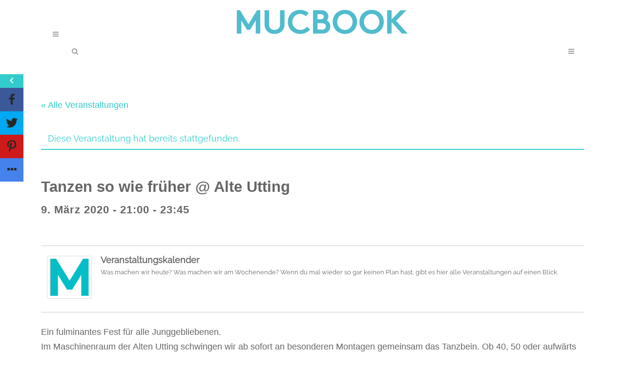

--- FILE ---
content_type: text/html; charset=UTF-8
request_url: https://www.mucbook.de/event/tanzen-so-wie-frueher-alte-utting/
body_size: 24554
content:
	<!DOCTYPE html>
<html lang="de">
<head>
	<meta charset="UTF-8" />
	
	<title>Tanzen so wie früher @ Alte Utting - MUCBOOK</title>

	
			
						<meta name="viewport" content="width=device-width,initial-scale=1,user-scalable=no">
			<link rel="profile" href="https://gmpg.org/xfn/11" />
	<link rel="pingback" href="https://www.mucbook.de/xmlrpc.php" />
	<link rel="shortcut icon" type="image/x-icon" href="https://www.mucbook.de/wp-content/uploads/2015/07/favicon-32x32.png">
	<link rel="apple-touch-icon" href="https://www.mucbook.de/wp-content/uploads/2015/07/favicon-32x32.png"/>
	<meta name='robots' content='index, follow, max-image-preview:large, max-snippet:-1, max-video-preview:-1' />

	<!-- This site is optimized with the Yoast SEO plugin v18.2 - https://yoast.com/wordpress/plugins/seo/ -->
	<link rel="canonical" href="https://www.mucbook.de/event/tanzen-so-wie-frueher-alte-utting/" />
	<meta property="og:locale" content="de_DE" />
	<meta property="og:type" content="article" />
	<meta property="og:title" content="Tanzen so wie früher @ Alte Utting - MUCBOOK" />
	<meta property="og:description" content="Ein fulminantes Fest für alle Junggebliebenen. Im Maschinenraum der Alten Utting schwingen wir ab sofort an besonderen Montagen gemeinsam das Tanzbein. Ob 40, 50 oder aufwärts an Bord sind alle willkommen!" />
	<meta property="og:url" content="https://www.mucbook.de/event/tanzen-so-wie-frueher-alte-utting/" />
	<meta property="og:site_name" content="MUCBOOK" />
	<meta property="article:publisher" content="https://www.facebook.com/mucbook/" />
	<meta name="twitter:card" content="summary_large_image" />
	<meta name="twitter:site" content="@mucbook" />
	<script type="application/ld+json" class="yoast-schema-graph">{"@context":"https://schema.org","@graph":[{"@type":"Organization","@id":"https://www.mucbook.de/#organization","name":"Medienhaus München Eisenack UG","url":"https://www.mucbook.de/","sameAs":["https://www.facebook.com/mucbook/","https://www.instagram.com/mucbook/","https://twitter.com/mucbook"],"logo":{"@type":"ImageObject","@id":"https://www.mucbook.de/#logo","inLanguage":"de","url":"https://www.mucbook.de/wp-content/uploads/2015/07/logosolo.png","contentUrl":"https://www.mucbook.de/wp-content/uploads/2015/07/logosolo.png","width":400,"height":79,"caption":"Medienhaus München Eisenack UG"},"image":{"@id":"https://www.mucbook.de/#logo"}},{"@type":"WebSite","@id":"https://www.mucbook.de/#website","url":"https://www.mucbook.de/","name":"MUCBOOK","description":"Das Münchner Stadtmagazin","publisher":{"@id":"https://www.mucbook.de/#organization"},"potentialAction":[{"@type":"SearchAction","target":{"@type":"EntryPoint","urlTemplate":"https://www.mucbook.de/?s={search_term_string}"},"query-input":"required name=search_term_string"}],"inLanguage":"de"},{"@type":"WebPage","@id":"https://www.mucbook.de/event/tanzen-so-wie-frueher-alte-utting/#webpage","url":"https://www.mucbook.de/event/tanzen-so-wie-frueher-alte-utting/","name":"Tanzen so wie früher @ Alte Utting - MUCBOOK","isPartOf":{"@id":"https://www.mucbook.de/#website"},"datePublished":"2020-02-25T13:18:42+00:00","dateModified":"2020-02-25T13:18:42+00:00","breadcrumb":{"@id":"https://www.mucbook.de/event/tanzen-so-wie-frueher-alte-utting/#breadcrumb"},"inLanguage":"de","potentialAction":[{"@type":"ReadAction","target":["https://www.mucbook.de/event/tanzen-so-wie-frueher-alte-utting/"]}]},{"@type":"BreadcrumbList","@id":"https://www.mucbook.de/event/tanzen-so-wie-frueher-alte-utting/#breadcrumb","itemListElement":[{"@type":"ListItem","position":1,"name":"Startseite","item":"https://www.mucbook.de/"},{"@type":"ListItem","position":2,"name":"Veranstaltungen","item":"https://www.mucbook.de/events/"},{"@type":"ListItem","position":3,"name":"Tanzen so wie früher @ Alte Utting"}]},{"@type":"Event","name":"Tanzen so wie früher @ Alte Utting","description":"Ein fulminantes Fest für alle Junggebliebenen. Im Maschinenraum der Alten Utting schwingen wir ab sofort an besonderen Montagen gemeinsam das Tanzbein. Ob 40, 50 oder aufwärts an Bord sind alle willkommen!","url":"https://www.mucbook.de/event/tanzen-so-wie-frueher-alte-utting/","startDate":"2020-03-09T21:00:00+01:00","endDate":"2020-03-09T23:45:00+01:00","location":{"@type":"Place","name":"Alte Utting","description":"","url":"","address":{"@type":"PostalAddress"},"telephone":"","sameAs":""},"@id":"https://www.mucbook.de/event/tanzen-so-wie-frueher-alte-utting/#event","mainEntityOfPage":{"@id":"https://www.mucbook.de/event/tanzen-so-wie-frueher-alte-utting/#webpage"}}]}</script>
	<!-- / Yoast SEO plugin. -->


<link rel='dns-prefetch' href='//www.mucbook.de' />
<link rel='dns-prefetch' href='//ws.sharethis.com' />
<link rel='dns-prefetch' href='//maxcdn.bootstrapcdn.com' />

<link rel="alternate" type="application/rss+xml" title="MUCBOOK &raquo; Feed" href="https://www.mucbook.de/feed/" />
<link rel="alternate" type="application/rss+xml" title="MUCBOOK &raquo; Kommentar-Feed" href="https://www.mucbook.de/comments/feed/" />
<link rel="alternate" type="text/calendar" title="MUCBOOK &raquo; iCal Feed" href="https://www.mucbook.de/events/?ical=1" />
<link rel="alternate" type="application/rss+xml" title="MUCBOOK &raquo; Kommentar-Feed zu Tanzen so wie früher @ Alte Utting" href="https://www.mucbook.de/event/tanzen-so-wie-frueher-alte-utting/feed/" />
<link id='omgf-preload-0' rel='preload' href='https://www.mucbook.de/wp-content/uploads/omgf/omgf-stylesheet-106-mod-0p33b/pt-serif-italic-latin-ext-400.woff2' as='font' type='font/woff2' crossorigin />
<link id='omgf-preload-1' rel='preload' href='https://www.mucbook.de/wp-content/uploads/omgf/omgf-stylesheet-106-mod-0p33b/pt-serif-italic-latin-400.woff2' as='font' type='font/woff2' crossorigin />
<link id='omgf-preload-2' rel='preload' href='https://www.mucbook.de/wp-content/uploads/omgf/omgf-stylesheet-106-mod-0p33b/raleway-normal-latin-ext.woff2' as='font' type='font/woff2' crossorigin />
<link id='omgf-preload-3' rel='preload' href='https://www.mucbook.de/wp-content/uploads/omgf/omgf-stylesheet-106-mod-0p33b/raleway-normal-latin.woff2' as='font' type='font/woff2' crossorigin />
<script type="text/javascript">
/* <![CDATA[ */
window._wpemojiSettings = {"baseUrl":"https:\/\/s.w.org\/images\/core\/emoji\/15.0.3\/72x72\/","ext":".png","svgUrl":"https:\/\/s.w.org\/images\/core\/emoji\/15.0.3\/svg\/","svgExt":".svg","source":{"concatemoji":"https:\/\/www.mucbook.de\/wp-includes\/js\/wp-emoji-release.min.js?ver=6.6.4"}};
/*! This file is auto-generated */
!function(i,n){var o,s,e;function c(e){try{var t={supportTests:e,timestamp:(new Date).valueOf()};sessionStorage.setItem(o,JSON.stringify(t))}catch(e){}}function p(e,t,n){e.clearRect(0,0,e.canvas.width,e.canvas.height),e.fillText(t,0,0);var t=new Uint32Array(e.getImageData(0,0,e.canvas.width,e.canvas.height).data),r=(e.clearRect(0,0,e.canvas.width,e.canvas.height),e.fillText(n,0,0),new Uint32Array(e.getImageData(0,0,e.canvas.width,e.canvas.height).data));return t.every(function(e,t){return e===r[t]})}function u(e,t,n){switch(t){case"flag":return n(e,"\ud83c\udff3\ufe0f\u200d\u26a7\ufe0f","\ud83c\udff3\ufe0f\u200b\u26a7\ufe0f")?!1:!n(e,"\ud83c\uddfa\ud83c\uddf3","\ud83c\uddfa\u200b\ud83c\uddf3")&&!n(e,"\ud83c\udff4\udb40\udc67\udb40\udc62\udb40\udc65\udb40\udc6e\udb40\udc67\udb40\udc7f","\ud83c\udff4\u200b\udb40\udc67\u200b\udb40\udc62\u200b\udb40\udc65\u200b\udb40\udc6e\u200b\udb40\udc67\u200b\udb40\udc7f");case"emoji":return!n(e,"\ud83d\udc26\u200d\u2b1b","\ud83d\udc26\u200b\u2b1b")}return!1}function f(e,t,n){var r="undefined"!=typeof WorkerGlobalScope&&self instanceof WorkerGlobalScope?new OffscreenCanvas(300,150):i.createElement("canvas"),a=r.getContext("2d",{willReadFrequently:!0}),o=(a.textBaseline="top",a.font="600 32px Arial",{});return e.forEach(function(e){o[e]=t(a,e,n)}),o}function t(e){var t=i.createElement("script");t.src=e,t.defer=!0,i.head.appendChild(t)}"undefined"!=typeof Promise&&(o="wpEmojiSettingsSupports",s=["flag","emoji"],n.supports={everything:!0,everythingExceptFlag:!0},e=new Promise(function(e){i.addEventListener("DOMContentLoaded",e,{once:!0})}),new Promise(function(t){var n=function(){try{var e=JSON.parse(sessionStorage.getItem(o));if("object"==typeof e&&"number"==typeof e.timestamp&&(new Date).valueOf()<e.timestamp+604800&&"object"==typeof e.supportTests)return e.supportTests}catch(e){}return null}();if(!n){if("undefined"!=typeof Worker&&"undefined"!=typeof OffscreenCanvas&&"undefined"!=typeof URL&&URL.createObjectURL&&"undefined"!=typeof Blob)try{var e="postMessage("+f.toString()+"("+[JSON.stringify(s),u.toString(),p.toString()].join(",")+"));",r=new Blob([e],{type:"text/javascript"}),a=new Worker(URL.createObjectURL(r),{name:"wpTestEmojiSupports"});return void(a.onmessage=function(e){c(n=e.data),a.terminate(),t(n)})}catch(e){}c(n=f(s,u,p))}t(n)}).then(function(e){for(var t in e)n.supports[t]=e[t],n.supports.everything=n.supports.everything&&n.supports[t],"flag"!==t&&(n.supports.everythingExceptFlag=n.supports.everythingExceptFlag&&n.supports[t]);n.supports.everythingExceptFlag=n.supports.everythingExceptFlag&&!n.supports.flag,n.DOMReady=!1,n.readyCallback=function(){n.DOMReady=!0}}).then(function(){return e}).then(function(){var e;n.supports.everything||(n.readyCallback(),(e=n.source||{}).concatemoji?t(e.concatemoji):e.wpemoji&&e.twemoji&&(t(e.twemoji),t(e.wpemoji)))}))}((window,document),window._wpemojiSettings);
/* ]]> */
</script>
<link rel='stylesheet' id='tribe-accessibility-css-css' href='https://www.mucbook.de/wp-content/plugins/the-events-calendar/common/src/resources/css/accessibility.min.css?ver=4.14.15' type='text/css' media='all' />
<link rel='stylesheet' id='tribe-events-full-calendar-style-css' href='https://www.mucbook.de/wp-content/plugins/the-events-calendar/src/resources/css/tribe-events-full.min.css?ver=5.14.0.4' type='text/css' media='all' />
<link rel='stylesheet' id='tribe-events-custom-jquery-styles-css' href='https://www.mucbook.de/wp-content/plugins/the-events-calendar/vendor/jquery/smoothness/jquery-ui-1.8.23.custom.css?ver=5.14.0.4' type='text/css' media='all' />
<link rel='stylesheet' id='tribe-events-bootstrap-datepicker-css-css' href='https://www.mucbook.de/wp-content/plugins/the-events-calendar/vendor/bootstrap-datepicker/css/bootstrap-datepicker.standalone.min.css?ver=5.14.0.4' type='text/css' media='all' />
<link rel='stylesheet' id='tribe-events-calendar-style-css' href='https://www.mucbook.de/wp-content/plugins/the-events-calendar/src/resources/css/tribe-events-full.min.css?ver=5.14.0.4' type='text/css' media='all' />
<style id='tribe-events-calendar-style-inline-css' type='text/css'>
.tribe-events-list-widget .tribe-event-featured .tribe-event-image,
				.tribe-events-venue-widget .tribe-event-featured .tribe-event-image,
				.tribe-events-adv-list-widget .tribe-event-featured .tribe-event-image,
				.tribe-mini-calendar-list-wrapper .tribe-event-featured .tribe-event-image {
					display: none;
				}
</style>
<link rel='stylesheet' id='tribe-events-calendar-full-mobile-style-css' href='https://www.mucbook.de/wp-content/plugins/the-events-calendar/src/resources/css/tribe-events-full-mobile.min.css?ver=5.14.0.4' type='text/css' media='only screen and (max-width: 768px)' />
<style id='wp-emoji-styles-inline-css' type='text/css'>

	img.wp-smiley, img.emoji {
		display: inline !important;
		border: none !important;
		box-shadow: none !important;
		height: 1em !important;
		width: 1em !important;
		margin: 0 0.07em !important;
		vertical-align: -0.1em !important;
		background: none !important;
		padding: 0 !important;
	}
</style>
<link rel='stylesheet' id='wp-block-library-css' href='https://www.mucbook.de/wp-includes/css/dist/block-library/style.min.css?ver=6.6.4' type='text/css' media='all' />
<link rel='stylesheet' id='embedpress_blocks-cgb-style-css-css' href='https://www.mucbook.de/wp-content/plugins/embedpress/Gutenberg/dist/blocks.style.build.css?ver=1728643436' type='text/css' media='all' />
<style id='classic-theme-styles-inline-css' type='text/css'>
/*! This file is auto-generated */
.wp-block-button__link{color:#fff;background-color:#32373c;border-radius:9999px;box-shadow:none;text-decoration:none;padding:calc(.667em + 2px) calc(1.333em + 2px);font-size:1.125em}.wp-block-file__button{background:#32373c;color:#fff;text-decoration:none}
</style>
<style id='global-styles-inline-css' type='text/css'>
:root{--wp--preset--aspect-ratio--square: 1;--wp--preset--aspect-ratio--4-3: 4/3;--wp--preset--aspect-ratio--3-4: 3/4;--wp--preset--aspect-ratio--3-2: 3/2;--wp--preset--aspect-ratio--2-3: 2/3;--wp--preset--aspect-ratio--16-9: 16/9;--wp--preset--aspect-ratio--9-16: 9/16;--wp--preset--color--black: #000000;--wp--preset--color--cyan-bluish-gray: #abb8c3;--wp--preset--color--white: #ffffff;--wp--preset--color--pale-pink: #f78da7;--wp--preset--color--vivid-red: #cf2e2e;--wp--preset--color--luminous-vivid-orange: #ff6900;--wp--preset--color--luminous-vivid-amber: #fcb900;--wp--preset--color--light-green-cyan: #7bdcb5;--wp--preset--color--vivid-green-cyan: #00d084;--wp--preset--color--pale-cyan-blue: #8ed1fc;--wp--preset--color--vivid-cyan-blue: #0693e3;--wp--preset--color--vivid-purple: #9b51e0;--wp--preset--gradient--vivid-cyan-blue-to-vivid-purple: linear-gradient(135deg,rgba(6,147,227,1) 0%,rgb(155,81,224) 100%);--wp--preset--gradient--light-green-cyan-to-vivid-green-cyan: linear-gradient(135deg,rgb(122,220,180) 0%,rgb(0,208,130) 100%);--wp--preset--gradient--luminous-vivid-amber-to-luminous-vivid-orange: linear-gradient(135deg,rgba(252,185,0,1) 0%,rgba(255,105,0,1) 100%);--wp--preset--gradient--luminous-vivid-orange-to-vivid-red: linear-gradient(135deg,rgba(255,105,0,1) 0%,rgb(207,46,46) 100%);--wp--preset--gradient--very-light-gray-to-cyan-bluish-gray: linear-gradient(135deg,rgb(238,238,238) 0%,rgb(169,184,195) 100%);--wp--preset--gradient--cool-to-warm-spectrum: linear-gradient(135deg,rgb(74,234,220) 0%,rgb(151,120,209) 20%,rgb(207,42,186) 40%,rgb(238,44,130) 60%,rgb(251,105,98) 80%,rgb(254,248,76) 100%);--wp--preset--gradient--blush-light-purple: linear-gradient(135deg,rgb(255,206,236) 0%,rgb(152,150,240) 100%);--wp--preset--gradient--blush-bordeaux: linear-gradient(135deg,rgb(254,205,165) 0%,rgb(254,45,45) 50%,rgb(107,0,62) 100%);--wp--preset--gradient--luminous-dusk: linear-gradient(135deg,rgb(255,203,112) 0%,rgb(199,81,192) 50%,rgb(65,88,208) 100%);--wp--preset--gradient--pale-ocean: linear-gradient(135deg,rgb(255,245,203) 0%,rgb(182,227,212) 50%,rgb(51,167,181) 100%);--wp--preset--gradient--electric-grass: linear-gradient(135deg,rgb(202,248,128) 0%,rgb(113,206,126) 100%);--wp--preset--gradient--midnight: linear-gradient(135deg,rgb(2,3,129) 0%,rgb(40,116,252) 100%);--wp--preset--font-size--small: 13px;--wp--preset--font-size--medium: 20px;--wp--preset--font-size--large: 36px;--wp--preset--font-size--x-large: 42px;--wp--preset--spacing--20: 0.44rem;--wp--preset--spacing--30: 0.67rem;--wp--preset--spacing--40: 1rem;--wp--preset--spacing--50: 1.5rem;--wp--preset--spacing--60: 2.25rem;--wp--preset--spacing--70: 3.38rem;--wp--preset--spacing--80: 5.06rem;--wp--preset--shadow--natural: 6px 6px 9px rgba(0, 0, 0, 0.2);--wp--preset--shadow--deep: 12px 12px 50px rgba(0, 0, 0, 0.4);--wp--preset--shadow--sharp: 6px 6px 0px rgba(0, 0, 0, 0.2);--wp--preset--shadow--outlined: 6px 6px 0px -3px rgba(255, 255, 255, 1), 6px 6px rgba(0, 0, 0, 1);--wp--preset--shadow--crisp: 6px 6px 0px rgba(0, 0, 0, 1);}:where(.is-layout-flex){gap: 0.5em;}:where(.is-layout-grid){gap: 0.5em;}body .is-layout-flex{display: flex;}.is-layout-flex{flex-wrap: wrap;align-items: center;}.is-layout-flex > :is(*, div){margin: 0;}body .is-layout-grid{display: grid;}.is-layout-grid > :is(*, div){margin: 0;}:where(.wp-block-columns.is-layout-flex){gap: 2em;}:where(.wp-block-columns.is-layout-grid){gap: 2em;}:where(.wp-block-post-template.is-layout-flex){gap: 1.25em;}:where(.wp-block-post-template.is-layout-grid){gap: 1.25em;}.has-black-color{color: var(--wp--preset--color--black) !important;}.has-cyan-bluish-gray-color{color: var(--wp--preset--color--cyan-bluish-gray) !important;}.has-white-color{color: var(--wp--preset--color--white) !important;}.has-pale-pink-color{color: var(--wp--preset--color--pale-pink) !important;}.has-vivid-red-color{color: var(--wp--preset--color--vivid-red) !important;}.has-luminous-vivid-orange-color{color: var(--wp--preset--color--luminous-vivid-orange) !important;}.has-luminous-vivid-amber-color{color: var(--wp--preset--color--luminous-vivid-amber) !important;}.has-light-green-cyan-color{color: var(--wp--preset--color--light-green-cyan) !important;}.has-vivid-green-cyan-color{color: var(--wp--preset--color--vivid-green-cyan) !important;}.has-pale-cyan-blue-color{color: var(--wp--preset--color--pale-cyan-blue) !important;}.has-vivid-cyan-blue-color{color: var(--wp--preset--color--vivid-cyan-blue) !important;}.has-vivid-purple-color{color: var(--wp--preset--color--vivid-purple) !important;}.has-black-background-color{background-color: var(--wp--preset--color--black) !important;}.has-cyan-bluish-gray-background-color{background-color: var(--wp--preset--color--cyan-bluish-gray) !important;}.has-white-background-color{background-color: var(--wp--preset--color--white) !important;}.has-pale-pink-background-color{background-color: var(--wp--preset--color--pale-pink) !important;}.has-vivid-red-background-color{background-color: var(--wp--preset--color--vivid-red) !important;}.has-luminous-vivid-orange-background-color{background-color: var(--wp--preset--color--luminous-vivid-orange) !important;}.has-luminous-vivid-amber-background-color{background-color: var(--wp--preset--color--luminous-vivid-amber) !important;}.has-light-green-cyan-background-color{background-color: var(--wp--preset--color--light-green-cyan) !important;}.has-vivid-green-cyan-background-color{background-color: var(--wp--preset--color--vivid-green-cyan) !important;}.has-pale-cyan-blue-background-color{background-color: var(--wp--preset--color--pale-cyan-blue) !important;}.has-vivid-cyan-blue-background-color{background-color: var(--wp--preset--color--vivid-cyan-blue) !important;}.has-vivid-purple-background-color{background-color: var(--wp--preset--color--vivid-purple) !important;}.has-black-border-color{border-color: var(--wp--preset--color--black) !important;}.has-cyan-bluish-gray-border-color{border-color: var(--wp--preset--color--cyan-bluish-gray) !important;}.has-white-border-color{border-color: var(--wp--preset--color--white) !important;}.has-pale-pink-border-color{border-color: var(--wp--preset--color--pale-pink) !important;}.has-vivid-red-border-color{border-color: var(--wp--preset--color--vivid-red) !important;}.has-luminous-vivid-orange-border-color{border-color: var(--wp--preset--color--luminous-vivid-orange) !important;}.has-luminous-vivid-amber-border-color{border-color: var(--wp--preset--color--luminous-vivid-amber) !important;}.has-light-green-cyan-border-color{border-color: var(--wp--preset--color--light-green-cyan) !important;}.has-vivid-green-cyan-border-color{border-color: var(--wp--preset--color--vivid-green-cyan) !important;}.has-pale-cyan-blue-border-color{border-color: var(--wp--preset--color--pale-cyan-blue) !important;}.has-vivid-cyan-blue-border-color{border-color: var(--wp--preset--color--vivid-cyan-blue) !important;}.has-vivid-purple-border-color{border-color: var(--wp--preset--color--vivid-purple) !important;}.has-vivid-cyan-blue-to-vivid-purple-gradient-background{background: var(--wp--preset--gradient--vivid-cyan-blue-to-vivid-purple) !important;}.has-light-green-cyan-to-vivid-green-cyan-gradient-background{background: var(--wp--preset--gradient--light-green-cyan-to-vivid-green-cyan) !important;}.has-luminous-vivid-amber-to-luminous-vivid-orange-gradient-background{background: var(--wp--preset--gradient--luminous-vivid-amber-to-luminous-vivid-orange) !important;}.has-luminous-vivid-orange-to-vivid-red-gradient-background{background: var(--wp--preset--gradient--luminous-vivid-orange-to-vivid-red) !important;}.has-very-light-gray-to-cyan-bluish-gray-gradient-background{background: var(--wp--preset--gradient--very-light-gray-to-cyan-bluish-gray) !important;}.has-cool-to-warm-spectrum-gradient-background{background: var(--wp--preset--gradient--cool-to-warm-spectrum) !important;}.has-blush-light-purple-gradient-background{background: var(--wp--preset--gradient--blush-light-purple) !important;}.has-blush-bordeaux-gradient-background{background: var(--wp--preset--gradient--blush-bordeaux) !important;}.has-luminous-dusk-gradient-background{background: var(--wp--preset--gradient--luminous-dusk) !important;}.has-pale-ocean-gradient-background{background: var(--wp--preset--gradient--pale-ocean) !important;}.has-electric-grass-gradient-background{background: var(--wp--preset--gradient--electric-grass) !important;}.has-midnight-gradient-background{background: var(--wp--preset--gradient--midnight) !important;}.has-small-font-size{font-size: var(--wp--preset--font-size--small) !important;}.has-medium-font-size{font-size: var(--wp--preset--font-size--medium) !important;}.has-large-font-size{font-size: var(--wp--preset--font-size--large) !important;}.has-x-large-font-size{font-size: var(--wp--preset--font-size--x-large) !important;}
:where(.wp-block-post-template.is-layout-flex){gap: 1.25em;}:where(.wp-block-post-template.is-layout-grid){gap: 1.25em;}
:where(.wp-block-columns.is-layout-flex){gap: 2em;}:where(.wp-block-columns.is-layout-grid){gap: 2em;}
:root :where(.wp-block-pullquote){font-size: 1.5em;line-height: 1.6;}
</style>
<link rel='stylesheet' id='dashicons-css' href='https://www.mucbook.de/wp-includes/css/dashicons.min.css?ver=6.6.4' type='text/css' media='all' />
<link rel='stylesheet' id='contact-form-7-css' href='https://www.mucbook.de/wp-content/plugins/contact-form-7/includes/css/styles.css?ver=5.5.6' type='text/css' media='all' />
<link rel='stylesheet' id='embedpress-css' href='https://www.mucbook.de/wp-content/plugins/embedpress/assets/css/embedpress.css?ver=6.6.4' type='text/css' media='all' />
<link rel='stylesheet' id='simple-share-buttons-adder-font-awesome-css' href='//maxcdn.bootstrapcdn.com/font-awesome/4.3.0/css/font-awesome.min.css?ver=8.2.4' type='text/css' media='all' />
<link rel='stylesheet' id='ssbp_styles-css' href='https://www.mucbook.de/wp-content/plugins/simple-share-buttons-plus/ssbp.min.css?ver=6.6.4' type='text/css' media='all' />
<link rel='stylesheet' id='ssbpFont-css' href='https://www.mucbook.de/wp-content/uploads/omgf/ssbpfont/ssbpfont.css?ver=1666170606' type='text/css' media='all' />
<link rel='stylesheet' id='theme-my-login-css' href='https://www.mucbook.de/wp-content/plugins/theme-my-login/assets/styles/theme-my-login.min.css?ver=7.1.4' type='text/css' media='all' />
<link rel='stylesheet' id='widgets-on-pages-css' href='https://www.mucbook.de/wp-content/plugins/widgets-on-pages/public/css/widgets-on-pages-public.css?ver=1.4.0' type='text/css' media='all' />
<link rel='stylesheet' id='6f5b11d3c-css' href='https://www.mucbook.de/wp-content/uploads/essential-addons-elementor/734e5f942.min.css?ver=1769489477' type='text/css' media='all' />
<link rel='stylesheet' id='exad-slick-css' href='https://www.mucbook.de/wp-content/plugins/exclusive-addons-for-elementor/assets/vendor/css/slick.min.css?ver=6.6.4' type='text/css' media='all' />
<link rel='stylesheet' id='exad-slick-theme-css' href='https://www.mucbook.de/wp-content/plugins/exclusive-addons-for-elementor/assets/vendor/css/slick-theme.min.css?ver=6.6.4' type='text/css' media='all' />
<link rel='stylesheet' id='exad-main-style-css' href='https://www.mucbook.de/wp-content/plugins/exclusive-addons-for-elementor/assets/css/exad-styles.min.css?ver=6.6.4' type='text/css' media='all' />
<link rel='stylesheet' id='wordpress-popular-posts-css-css' href='https://www.mucbook.de/wp-content/plugins/wordpress-popular-posts/assets/css/wpp.css?ver=5.5.1' type='text/css' media='all' />
<link rel='stylesheet' id='default_style-css' href='https://www.mucbook.de/wp-content/themes/bridge/style.css?ver=6.6.4' type='text/css' media='all' />
<link rel='stylesheet' id='qode_font_awesome-css' href='https://www.mucbook.de/wp-content/themes/bridge/css/font-awesome/css/font-awesome.min.css?ver=6.6.4' type='text/css' media='all' />
<link rel='stylesheet' id='qode_font_elegant-css' href='https://www.mucbook.de/wp-content/themes/bridge/css/elegant-icons/style.min.css?ver=6.6.4' type='text/css' media='all' />
<link rel='stylesheet' id='qode_linea_icons-css' href='https://www.mucbook.de/wp-content/themes/bridge/css/linea-icons/style.css?ver=6.6.4' type='text/css' media='all' />
<link rel='stylesheet' id='stylesheet-css' href='https://www.mucbook.de/wp-content/themes/bridge/css/stylesheet.min.css?ver=6.6.4' type='text/css' media='all' />
<link rel='stylesheet' id='qode_print-css' href='https://www.mucbook.de/wp-content/themes/bridge/css/print.css?ver=6.6.4' type='text/css' media='all' />
<link rel='stylesheet' id='mac_stylesheet-css' href='https://www.mucbook.de/wp-content/themes/bridge/css/mac_stylesheet.css?ver=6.6.4' type='text/css' media='all' />
<link rel='stylesheet' id='webkit-css' href='https://www.mucbook.de/wp-content/themes/bridge/css/webkit_stylesheet.css?ver=6.6.4' type='text/css' media='all' />
<link rel='stylesheet' id='style_dynamic-css' href='https://www.mucbook.de/wp-content/themes/bridge/css/style_dynamic.css?ver=1728631692' type='text/css' media='all' />
<link rel='stylesheet' id='responsive-css' href='https://www.mucbook.de/wp-content/themes/bridge/css/responsive.min.css?ver=6.6.4' type='text/css' media='all' />
<link rel='stylesheet' id='style_dynamic_responsive-css' href='https://www.mucbook.de/wp-content/themes/bridge/css/style_dynamic_responsive.css?ver=1728631692' type='text/css' media='all' />
<link rel='stylesheet' id='js_composer_front-css' href='https://www.mucbook.de/wp-content/plugins/js_composer/assets/css/js_composer.min.css?ver=6.0.3' type='text/css' media='all' />
<link rel='stylesheet' id='custom_css-css' href='https://www.mucbook.de/wp-content/themes/bridge/css/custom_css.css?ver=1728631684' type='text/css' media='all' />
<!--[if lt IE 9]>
<link rel='stylesheet' id='vc_lte_ie9-css' href='https://www.mucbook.de/wp-content/plugins/js_composer/assets/css/vc_lte_ie9.min.css?ver=6.0.3' type='text/css' media='screen' />
<![endif]-->
<link rel='stylesheet' id='childstyle-css' href='https://www.mucbook.de/wp-content/themes/bridge-child/style.css?ver=6.6.4' type='text/css' media='all' />
<link rel='stylesheet' id='sabai-css' href='https://www.mucbook.de/wp-content/plugins/sabai/assets/css/main.min.css?ver=1.4.11' type='text/css' media='all' />
<link rel='stylesheet' id='sabai-font-awesome-css' href='https://www.mucbook.de/wp-content/plugins/sabai/assets/css/font-awesome.min.css?ver=1.4.11' type='text/css' media='all' />
<link rel='stylesheet' id='sabai-directory-css' href='https://www.mucbook.de/wp-content/plugins/sabai-directory/assets/css/main.min.css?ver=1.4.11' type='text/css' media='all' />
<link rel='stylesheet' id='sabai-googlemaps-css' href='https://www.mucbook.de/wp-content/plugins/sabai-googlemaps/assets/css/main.min.css?ver=1.4.11' type='text/css' media='all' />
<script type="text/javascript" src="https://www.mucbook.de/wp-includes/js/jquery/jquery.min.js?ver=3.7.1" id="jquery-core-js"></script>
<script type="text/javascript" src="https://www.mucbook.de/wp-includes/js/jquery/jquery-migrate.min.js?ver=3.4.1" id="jquery-migrate-js"></script>
<script type="text/javascript" src="https://www.mucbook.de/wp-content/plugins/the-events-calendar/vendor/bootstrap-datepicker/js/bootstrap-datepicker.min.js?ver=5.14.0.4" id="tribe-events-bootstrap-datepicker-js"></script>
<script type="text/javascript" src="https://www.mucbook.de/wp-content/plugins/the-events-calendar/vendor/jquery-resize/jquery.ba-resize.min.js?ver=5.14.0.4" id="tribe-events-jquery-resize-js"></script>
<script type="text/javascript" src="https://www.mucbook.de/wp-content/plugins/the-events-calendar/vendor/jquery-placeholder/jquery.placeholder.min.js?ver=5.14.0.4" id="jquery-placeholder-js"></script>
<script type="text/javascript" src="https://www.mucbook.de/wp-content/plugins/the-events-calendar/common/vendor/momentjs/moment.min.js?ver=4.14.15" id="tribe-moment-js"></script>
<script type="text/javascript" src="https://www.mucbook.de/wp-content/plugins/the-events-calendar/common/vendor/momentjs/locale.min.js?ver=4.14.15" id="tribe-moment-locales-js"></script>
<script type="text/javascript" id="tribe-events-calendar-script-js-extra">
/* <![CDATA[ */
var tribe_js_config = {"permalink_settings":"\/%postname%\/","events_post_type":"tribe_events","events_base":"https:\/\/www.mucbook.de\/events\/","update_urls":{"shortcode":{"list":true,"month":true,"day":true}},"debug":""};
/* ]]> */
</script>
<script type="text/javascript" src="https://www.mucbook.de/wp-content/plugins/the-events-calendar/src/resources/js/tribe-events.min.js?ver=5.14.0.4" id="tribe-events-calendar-script-js"></script>
<script type="text/javascript" src="https://www.mucbook.de/wp-content/plugins/the-events-calendar/vendor/php-date-formatter/js/php-date-formatter.min.js?ver=5.14.0.4" id="tribe-events-php-date-formatter-js"></script>
<script type="text/javascript" id="tribe-events-dynamic-js-extra">
/* <![CDATA[ */
var tribe_dynamic_help_text = {"date_with_year":"j. F Y","date_no_year":"F j","datepicker_format":"Y-m-d","datepicker_format_index":"0","days":["Sonntag","Montag","Dienstag","Mittwoch","Donnerstag","Freitag","Samstag"],"daysShort":["So.","Mo.","Di.","Mi.","Do.","Fr.","Sa."],"months":["Januar","Februar","M\u00e4rz","April","Mai","Juni","Juli","August","September","Oktober","November","Dezember"],"monthsShort":["Jan","Feb","Mar","Apr","Mai","Jun","Jul","Aug","Sep","Oct","Nov","Dec"],"msgs":"[\"Diese Veranstaltung findet von %%starttime%% bis %%endtime%% am %%startdatenoyear%% statt.\",\"Diese Veranstaltung findet um %%starttime%% am %%startdatenoyear%% statt.\",\"Diese ganzt\\u00e4gige Veranstaltung findet am %%startdatenoyear%% statt.\",\"Diese Veranstaltung beginnt um %%starttime%% am %%startdatenoyear%% und endet um %%endtime%% am %%enddatewithyear%%\",\"Diese Veranstaltung beginnt um %%starttime%% am %%startdatenoyear%% und endet am %%enddatewithyear%%\",\"Diese ganzt\\u00e4gige Veranstaltung beginnt am %%startdatenoyear%% und endet am %%enddatewithyear%%.\"]"};
/* ]]> */
</script>
<script type="text/javascript" src="https://www.mucbook.de/wp-content/plugins/the-events-calendar/src/resources/js/events-dynamic.min.js?ver=5.14.0.4" id="tribe-events-dynamic-js"></script>
<script type="text/javascript" src="https://www.mucbook.de/wp-content/plugins/the-events-calendar/src/resources/js/tribe-events-bar.min.js?ver=5.14.0.4" id="tribe-events-bar-js"></script>
<script type="text/javascript" src="https://www.mucbook.de/wp-content/plugins/embedpress/assets/js/pdfobject.min.js?ver=3.3.5" id="embedpress-pdfobject-js"></script>
<script id='st_insights_js'type="text/javascript" src="https://ws.sharethis.com/button/st_insights.js?publisher=4d48b7c5-0ae3-43d4-bfbe-3ff8c17a8ae6&amp;product=simple-share-pro" id="ssbp-sharethis-js"></script>
<script type="text/javascript" src="https://www.mucbook.de/wp-content/plugins/svg-support/js/min/svgs-inline-min.js?ver=1.0.0" id="bodhi_svg_inline-js"></script>
<script type="text/javascript" id="bodhi_svg_inline-js-after">
/* <![CDATA[ */
cssTarget="img.style-svg";ForceInlineSVGActive="false";
/* ]]> */
</script>
<script type="application/json" id="wpp-json">
/* <![CDATA[ */
{"sampling_active":0,"sampling_rate":100,"ajax_url":"https:\/\/www.mucbook.de\/wp-json\/wordpress-popular-posts\/v1\/popular-posts","api_url":"https:\/\/www.mucbook.de\/wp-json\/wordpress-popular-posts","ID":177328,"token":"d0a4af9486","lang":0,"debug":0}
/* ]]> */
</script>
<script type="text/javascript" src="https://www.mucbook.de/wp-content/plugins/wordpress-popular-posts/assets/js/wpp.min.js?ver=5.5.1" id="wpp-js-js"></script>
<link rel="https://api.w.org/" href="https://www.mucbook.de/wp-json/" /><link rel="alternate" title="JSON" type="application/json" href="https://www.mucbook.de/wp-json/wp/v2/tribe_events/177328" /><link rel="EditURI" type="application/rsd+xml" title="RSD" href="https://www.mucbook.de/xmlrpc.php?rsd" />
<meta name="generator" content="WordPress 6.6.4" />
<link rel='shortlink' href='https://www.mucbook.de/?p=177328' />
<!-- Facebook Pixel Code -->
<script>
!function(f,b,e,v,n,t,s){if(f.fbq)return;n=f.fbq=function(){n.callMethod?
n.callMethod.apply(n,arguments):n.queue.push(arguments)};if(!f._fbq)f._fbq=n;
n.push=n;n.loaded=!0;n.version='2.0';n.queue=[];t=b.createElement(e);t.async=!0;
t.src=v;s=b.getElementsByTagName(e)[0];s.parentNode.insertBefore(t,s)}(window,
document,'script','https://connect.facebook.net/en_US/fbevents.js');
fbq('init', '1160671824054869'); // Insert your pixel ID here.
fbq('track', 'PageView');
</script>
<noscript><img height="1" width="1" style="display:none"
src="https://www.facebook.com/tr?id=1160671824054869&ev=PageView&noscript=1"
/></noscript>
<!-- DO NOT MODIFY -->
<!-- End Facebook Pixel Code -->

<!-- Google tag (gtag.js) -->
<script async src="https://www.googletagmanager.com/gtag/js?id=G-SS5F2ZR0BD"></script>
<script>
  window.dataLayer = window.dataLayer || [];
  function gtag(){dataLayer.push(arguments);}
  gtag('js', new Date());

  gtag('config', 'G-SS5F2ZR0BD');
</script>
<!-- StarBox - the Author Box for Humans 3.4.4, visit: http://wordpress.org/plugins/starbox/ -->
<!-- /StarBox - the Author Box for Humans -->

<link rel='stylesheet' id='ABHfrontend.min.css-css' href='https://www.mucbook.de/wp-content/plugins/starbox/themes/minimal/css/frontend.min.css?ver=3.4.4' type='text/css' media='all' />
<link rel='stylesheet' id='ABHhidedefault.min.css-css' href='https://www.mucbook.de/wp-content/plugins/starbox/themes/admin/css/hidedefault.min.css?ver=3.4.4' type='text/css' media='all' />
<meta name="tec-api-version" content="v1"><meta name="tec-api-origin" content="https://www.mucbook.de"><link rel="alternate" href="https://www.mucbook.de/wp-json/tribe/events/v1/events/177328" />            <style id="wpp-loading-animation-styles">@-webkit-keyframes bgslide{from{background-position-x:0}to{background-position-x:-200%}}@keyframes bgslide{from{background-position-x:0}to{background-position-x:-200%}}.wpp-widget-placeholder,.wpp-widget-block-placeholder{margin:0 auto;width:60px;height:3px;background:#dd3737;background:linear-gradient(90deg,#dd3737 0%,#571313 10%,#dd3737 100%);background-size:200% auto;border-radius:3px;-webkit-animation:bgslide 1s infinite linear;animation:bgslide 1s infinite linear}</style>
            <meta name="generator" content="Powered by WPBakery Page Builder - drag and drop page builder for WordPress."/>
<link rel="icon" href="https://www.mucbook.de/wp-content/uploads/2020/08/cropped-mucbook_icon-32x32.png" sizes="32x32" />
<link rel="icon" href="https://www.mucbook.de/wp-content/uploads/2020/08/cropped-mucbook_icon-192x192.png" sizes="192x192" />
<link rel="apple-touch-icon" href="https://www.mucbook.de/wp-content/uploads/2020/08/cropped-mucbook_icon-180x180.png" />
<meta name="msapplication-TileImage" content="https://www.mucbook.de/wp-content/uploads/2020/08/cropped-mucbook_icon-270x270.png" />

<!-- BEGIN Typekit Fonts for WordPress -->
<link rel="stylesheet" href="https://use.typekit.net/jjo7tis.css">
<style type="text/css">
h1.spzbgm {font-family: mongoose, sans-serif;}
</style>

<!-- END Typekit Fonts for WordPress -->

		<style type="text/css" id="wp-custom-css">
			a {
	color: #33cccc;
}
p a {
	color: #33cccc!important;
}
.review_pending {
	background: repeating-linear-gradient(
  45deg,
  #ff8484,
  #ff8484 10px,
  #ff9999 10px,
  #ff9999 20px
);
}
/*moritz11/09/18*/
div#cookie-notice {
    background-color: #46BAC2 !important;
    color: #ffffff !important;
}
.cn-button.bootstrap {
    background-color: #ffffff !important;
    background-image: none;
    border: none !important;
    text-shadow: none !important;
    border-radius: 2px !important;
	color: #46BAC2 !important;
	font-weight: 800 !important;
}
/**/ 
.poplogo {
    margin-top: 0px;
}
div#popup {
    background: white;
    margin: 20px 50px 0px 50px;
    padding: 40px;
}

.spu-box p {
    margin: 0 !important;
}
.spu-box h3 {
    margin-bottom: 5px;
    margin-top: 5px;
}
.spu-box h1 {
    margin-bottom: 5px;
    margin-top: 5px;
}
h3, h6 {
    font-family: raleway;
}
.main_menu {
    font-family: raleway;
}
/*dropdownV1
.drop_down .second .inner ul, .drop_down .second .inner ul li ul, .shopping_cart_dropdown, li.narrow .second .inner ul, .header_top .right #lang_sel ul ul, .drop_down .wide .second ul li.show_widget_area_in_popup .widget, .drop_down .wide.wide_background .second {
    background-color: #ffffff;
    background-color: rgba(255,255,255,1);
    box-shadow: 2px 5px 10px #888888;
}
*/
/*dropdownV2*/
@media (min-width: 1000px) {
.drop_down .second .inner ul, .drop_down .second .inner ul li ul, .shopping_cart_dropdown, li.narrow .second .inner ul, .header_top .right #lang_sel ul ul, .drop_down .wide .second ul li.show_widget_area_in_popup .widget, .drop_down .wide.wide_background .second {
    border: 5px solid #46BAC2;
    border-right: 0px;
    border-top: 0px;
    border-left: 0px;
    /*margin-top: -40px;
    padding-top: 40px;*/
	    background-color:#ffffff;
    /* z-index: -100; */
	    box-shadow: 2px 5px 10px #666666

	}}
@media (max-width: 1000px) {
nav.mobile_menu ul li a, nav.mobile_menu ul li h3 {
    padding: 1px 0;
}
	/*menu links*/
nav.mobile_menu ul li a, nav.mobile_menu ul li h3 {
    padding: 1px 0;
    font-weight: 800;
    color: #333333;
    text-transform: uppercase;
}
}
/*menu rechts*/
.side_menu a {
    color: #fff;
	font-weight: 800;
	font-size: 14px;
    text-transform: uppercase;
}
.textwidget hr {
    border: none;
}
i.qode_icon_font_awesome.fa.fa-facebook {
    color: #ffffff !important;
	font-size: 20px;
}
i.qode_icon_font_awesome.fa.fa-twitter {
    color: #ffffff !important;
		font-size: 20px;
}
i.qode_icon_font_awesome.fa.fa-instagram {
    color: #ffffff !important;
		font-size: 20px;
}
.side_menu .widget {
	margin-bottom: 20px;
		margin-left: 0px
}
ul#menu-seiten_menue {
    margin-left: 0px !important;
}

/*SuFu*/
.qode_search_form, .qode_search_form input, .qode_search_form input:focus {
    background-color: #46BAC2;
}
input, textarea {
    border: 3px solid #fff !important;
    border-top: 0px !important;
    border-left: 0px !important;
    border-right: 0px !important;
}
.qode_search_form .container input {
    width: calc(100% - 70px);
	margin-left: 20px;
}
.qode_search_form input, .qode_search_form input:focus {
    color: #ffffff;
}
/*
.qode_search_form .container input {
    width: 90%;
    padding: 20px 0 0 10px;
}

.qode_search_form {
    background: #ff00ff !important;
    color: #00ff00 !important;
    margin: 0;
    overflow: hidden;
    width: 100%;
    height: 300px !important;
    position: absolute;
    /* left: 0;
    z-index: 190;
}*/

.qode_search_form .qode_icon_in_search {
	color: #ffffff;
	font-size:20px
}
.header_inner_right.left_side .side_menu_button a:last-child {
    padding: 0;
    margin-top: -8px;
}
/*0 Kommentare weg*/
a.post_comments {
    display: none;
}
/*Footer*/
.footer_bottom .textwidget hr {
    border-color: #000 !important;
}
	#tribe-events-content .tribe-events-calendar td, #tribe-events-content table.tribe-events-calendar {
    border: 1px solid #ffffff !important;
}
.tribe-events-calendar th {
    background-color: #46BAC2;
	color: #ffffff;
}

/*hitparade*/
@media (max-width: 1000px) {
.latest_post_holder.boxes.three_columns>ol>li, .latest_post_holder.dividers.three_columns>ol>li {
    width: 40%;
}
}
@media (max-width: 480px) {
.latest_post_holder.boxes.three_columns>ol>li, .latest_post_holder.dividers.three_columns>ol>li {
    width: 100%;
	}}
/**/
/*Events*/
.tribe-events-has-events {
    text-align: left;
}
.events-archive.events-gridview #tribe-events-content table .type-tribe_events {
    border-bottom: 1px solid #e7e7e7;
    margin: 0 -6px 0 0;
    padding: 6px 0px 6px 5px;
}
/*Hover*/
div .tribe-events-tooltip {
    background-color: #46BAC2 !important;
}
/**/
/*nichts verpassen eingabefeld*/
.cr_ipe_item input {
    background: none repeat scroll 0 0 #333333;
	border: 1px solid #000 !important;
border-radius:3px}
div#tmbc {
    border: 10px solid #33cccc;
}
/*Zeilenlaenge kuerzen nurDesktop*/
@media only screen and (min-width: 900px) {
  div.post_text {
    max-width: 70%;
		margin-left: 15%;
}
}
/*Bloggermarket
div.spzlink {
    margin-top: 0px !important;
    margin-bottom: -50px !important;
}*/

/*Designer shop*/
div.dsgshop {
    border-bottom: 10px solid #333333;
    padding-top: 50px;
    padding-bottom: 50px;
}
/*BGM*/
h1.spzbgm{
	font-family: mongoose, sans-serif;
  text-transform: uppercase;
  font-size: 9.5em;
	color: #33cccc;
	line-height:0.75em;
	font-weight: 200;
}
@media only screen and (max-width: 650px) {
h1.spzbgm{
    font-size: 6.5em;
}
}
@media only screen and (max-width: 400px) {
h1.spzbgm{
    font-size: 4.5em;
}
}
p.spzbgm {
    font-family: mongoose;
    color: #ffffff;
    font-size: 30px;
}
h2.spzbgm {
    font-family: mongoose;
    color: #333333;
    font-size: 45px;
	font-style: normal !important;
	text-transform: uppercase;
	line-height:42px
}
h3.spzbgm1, h3.spzbgm2 {
	font-size: 34px !important;
	line-height: 36px;
		color: #33cccc;
}
h3.spzbgm2 {
	color: #000000;
	font-size: 22px !important;
	line-height: 25px !important;
	margin-top: -10px
}
div.collapseomatic_content {
	margin-left: 0px;
}
.collapseomatic {
    padding: 0px;
    cursor: pointer;
    background: none;
	text-transform: uppercase;
	font-size: 14px !important;
	letter-spacing:2px;
}
/*CRN*/
h1.spzcrn{
	font-family: mongoose, sans-serif;
  text-transform: uppercase;
  font-size: 10em;
	color: #EB007D;
	line-height:0.75em;
	font-weight: 200;
}
@media only screen and (max-width: 650px) {
h1.spzcrn{
    font-size: 7em;
}
}
@media only screen and (max-width: 400px) {
h1.spzcrn{
    font-size: 5.5em;
}
}
p.spzcrn {
    font-family: mongoose;
    color: #ffffff;
    font-size: 30px;
}
h2.spzcrn {
    font-family: mongoose;
    color: #EB007D;
    font-size: 45px;
	font-style: normal !important;
	text-transform: uppercase;
	line-height:42px
}
h3.spzcrn1, h3.spzcrn2 {
	font-size: 34px !important;
	line-height: 36px;
		color: #EB007D;
}
h3.spzcrn2 {
	color: #000000;
	font-size: 22px !important;
	line-height: 25px !important;
	margin-top: -10px
}
div.collapseomatic_content {
	margin-left: 0px;
}
.collapseomatic {
    padding: 0px;
    cursor: pointer;
    background: none;
	text-transform: uppercase;
	font-size: 14px !important;
	letter-spacing:2px;
}
a#bgmBut2 {
	width:60em;
	margin-left:-200px !important
}
@media only screen and (max-width: 1000px){
a#bgmBut2 {
	width:60em;
	margin-left:-400px !important
	}}
/*EVENTS*/
#tribe-events-content table.tribe-events-calendar .type-tribe_events.tribe-event-featured {
    background: #33cccc;
    border-radius: 1px;
}
.tribe-events-notices {
    background: none;
    border: none;
    margin-bottom: 60px !important;
    border-bottom: 2px solid #33cccc;
    border-radius: 0px;
    color: #33cccc;
}
/*Shop Button*/
a.shop-button {
	  background-color: #33cccc;
    border-color: #33cccc;
    color: #ffffff;
    cursor: pointer;
    padding: .6180469716em 1.41575em;
    text-decoration: none;
    font-weight: 600;
    text-shadow: none;
    display: inline-block;
		font-family: "Source Sans Pro",HelveticaNeue-Light,"Helvetica Neue Light","Helvetica Neue",Helvetica,Arial,"Lucida Grande",sans-serif;
    font-size: 16px;
}
a.shop-button:hover,
a.shop-button:focus {
	background-color: #1ab3b3;
	color: #fff !important;
}
a.pbtn {
    background: #ffffff !important;
    color: #333333 !important;
}
div#popup2 {
    text-align: center;
    padding-top: 80px;
	padding-bottom: 50px !important;
	margin-top:-15px !important;
	margin-bottom:-0px !important;
    /* background: -webkit-linear-gradient(45deg, #fff132 0%,#6bd0f4 73%); */
    background: linear-gradient(#fff132 0%,#6bd0f4 73%);
    text-transform: uppercase;
}
h1.spzbgm4{
	font-family: mongoose, sans-serif;
  text-transform: uppercase;
  font-size: 6em;
	color: #ffffff;
	line-height:0.75em;
	font-weight: 200;
}
@media only screen and (max-width: 650px) {
h1.spzbgm4{
    font-size: 5em;
}
}
@media only screen and (max-width: 400px) {
h1.spzbgm4{
    font-size: 4em;
}
}
h1.spzbgm3 {
	color: #fff123 !important;
}
a#bgmBut { 
	width:60em;
	margin-left:500px !important
	}
@media (max-width: 750px){
a#bgmBut { 
	width:60em;
	margin-left:300px !important
	}
}
@media (max-width: 650px){
a#bgmBut { 
	width:60em;
	margin-left:100px !important
	}
}
@media (max-width: 330px){
a#bgmBut { 
	width:60em;
	margin-left:0px !important
	}
}
/*MEDIADATEN*/
.wpb_single_image.wpb_content_element.vc_align_left.mediaicon {
    width: 200px;
}
@media (min-width: 1024px){
.container_inner.clearfix {
    width: 90%;
}
	.wpb_text_column.wpb_content_element.agbs {
	    column-gap: 20px;
	    column-count: 3;
	}
}
.wpb_text_column.wpb_content_element.agbs {
    font-size: 9px;
    line-height: 13px;
}
.wpb_content_element.wpb_single_image img {
    margin-top: 22%;
}
@media (min-width: 1200px){
	.wpb_content_element.wpb_single_image img {
    margin-top: 8%;
		margin-bottom: 8%;
}
}
.cr_body {
    background-color: #43B9C3 !important;
	max-width: 800px;
}
/*umfrage*/
.wp-polls .Buttons {
    border: 1px solid #c8c8c8;
    background-color: #46BAC2;
    padding: 10px 20px;
		color: #ffffff;
    font-family: montserrat;
    font-weight: 600;
    font-size: 14px;
		margin-top: 30px;
    margin-bottom: -10px;
}
.wp-polls ul li, .wp-polls-ul li, .wp-polls-ans ul li {
    /* text-align: left; */
    background-image: none;
    display: block;
    text-align: center;
    margin-bottom: 5px;
}
.cr_body {
	background-color: #ffffff !important;
    border: none;
    margin-top: 50px !important;
	max-width: 100%;
  display: flex;
    align-items: center;
    justify-content: center;
}

input#text4705400 {
    border: 3px solid #33cccc !important;
    background-color: #ffffff;
	width: 500px !important
}
/*
button.cr_button {
    background-color: #33cccc;
    border-radius: 3px;
    border: none;
    padding: 10px 20px;
    margin-top: 20px;
}
*/
.wpb_text_column.wpb_content_element.hcenter {
    text-align: center;
}
/* Clubhaus Page */
/*
 INTRO IMAGE
 */
.intro-image {
	position: relative;
	height: 747px;
	margin-right: -95px;
}

.intro-image h3 {
	color: #303030;
	text-transform: uppercase;
	opacity: 1;
	padding: 20px;
	background-color: white;
	top: 35%;
	position: absolute;
	left: -250px;
}
.intro-image a.shop-button {
	position: absolute;
	margin-top: 10px;
	line-height: 26px;
}
.intro-image.clubhaus {
	margin-left: 415px;
	background: url('/wp-content/uploads/2018/01/SA75858.png') no-repeat right -78px;
}

body.page-id-153452 p {
	font-family: raleway,sans-serif;
}
.wp-block-columns.half-length .wp-block-column:last-child {
	width: 50%;
}
.wp-block-columns.half-length {
	margin-left: -95px;
}
p.font-pt,
body.page-id-153452 p.font-pt {
	font-family: 'pt serif',sans-serif;
}
.clubhaus-2-3rd {
	width:490px;
}
.pricing-bg {
	position: relative;
	background: url("/wp-content/uploads/2018/01/price_bg.png") no-repeat;
	width: 615px;
	height: 187px;
	text-align:center;
	display:inline-block;
}
.pricing-bg h1 {
 margin: 0;
  position: absolute;
  top: 50%;
  left: 50%;
  -ms-transform: translate(-50%, -50%);
  transform: translate(-50%, -50%);
}
.box-yellow {
	background: #FFDC5F 0% 0% no-repeat padding-box;
	border-radius: 9px;
	padding: 50px 45px 45px 50px;
	width: 293px;
	text-align: center;
}
hr.black-line {
	border: 1px solid black;
	margin-bottom: 40px;
}
.box-yellow h3 {
	margin-top: 40px;
	margin-bottom: 40px;
}
.box-yellow.left {
	float: right;
	margin-top: 200px;
}
.box-yellow ul {
	list-style: url('/wp-content/uploads/2018/01/check-circle.png');
}
.box-yellow ul li {
	text-align: left;
	color: #303030;
	margin-bottom: 15px;
}
.box-yellow .chevrons {
	margin-top: 40px;
}
.location-header {
	text-align: center;
}
.location-header p {
	border-bottom: 2px solid    #707070;
	color:black;
	display: inline;
}
.location-header ul {
	margin: 30px 0 30px 0;
	list-style: none;
}
.location-header ul li {
  display:inline;
	margin-left: 5px;
}
.locations .wp-block-image {
	text-align:center;
}
.section-yellow {
	padding: 75px 50px 75px 50px;
	background-color: #FFDC5F;
	margin: 100px -95px 50px -95px;
	text-align:center;
}
.your-team {
	margin: 50px 0 50px 0;
	text-align: center;
}
.your-team ul {
	list-style: none;
}
.your-team ul li {
	display:inline-block;
	margin-left: 20px;
}
.relative-margin-100 {
	margin-bottom: 100px;
}
.team-member img {
	border-radius: 50%;
}
@media (max-width: 950px){
	.intro-image.clubhaus{ 
	text-align: center;
	margin: 0;
	}
	.intro-image h3 {
		left: 0;
		text-align: center;
	}
	.intro-image a.shop-button {
		position: relative;
	}
	.relative-margin-100 {
		margin-bottom: 0;
	}
	.wp-block-columns.half-length {
		margin-left:0;
	}
.clubhaus-2-3rd {
	width:100%;
}
	.box-yellow {
		padding: 25px 27px 27px 25px;
		width: 80%;
	}
	.pricing-bg {
		background-size: 300px;
		width: 300px;
		height: 100px;
	}
	.pricing-bg h1 {
		font-size: 19px;
	}
	.box-yellow.left {
	float: none;
	margin-top: 0;
	}
}
/* deine Locations */
.intro-image.deine-locations {
	margin-left: 415px;
	background: url('/wp-content/uploads/2018/01/header_deine_locations.jpg') no-repeat right -78px;
}
.intro-image.deine-locations h3 {
	left: 0;
}
.intro-image.deine-locations h3 img {
	margin-left:50px;
}
@media (max-width: 950px){
	.intro-image.deine-locations {
		margin: 0;
	}
	.intro-image.deine-locations h3 {
		text-align: center;
	}
	.intro-image.deine-locations h3 img {
	margin:0px;
}
}



/* Mucbook Clubhaus */
.qbutton.green {
	    background-color: #33cccc;
}

li h6 {
    color: #fff;
}
.q_list.circle ul>li:before {
    background-color: #fff;
}
#wpsm_accordion_189679 .wpsm_panel-title a {
    font-size: 15px !important;
  font-family: Raleway!important;
font-style: uppercase;
}


#wpsm_accordion_189683 .wpsm_panel-title a {
    font-size: 15px !important;
  font-family: Raleway!important;
font-style: uppercase;  
}

.wpsm_panel {
    background-color: transparent!important;
} 

#wpsm_accordion_189679 .wpsm_panel-body {
    background-color: #ffffffb3 !important;
} 
#wpsm_accordion_189683 .wpsm_panel-body {
	
	background-color: #ffffff96 !important;}

button {
    border-color: black;
    padding: 1.5% !important;
    margin-top: 2%;
    text-transform: uppercase;
    letter-spacing: 1px;
    background-color: #33cccc !important;
    font-family: Raleway !important;
    font-size: x-small;
}

.wpb_wrapper h3 {
    color: #fff!important;
}

a.qbutton.green.default.skrollable.skrollable-after {
    background-color: #33cccc!important;
}
	
a.qbutton.white.default.skrollable.skrollable-after {
    background-color: #33cccc!important;
}


.q_icon_with_title .icon_text_inner {
    padding: 0 0 0px;
}

@media only screen and (max-width: 768px) {
	.wpb_content_element.wpb_single_image img {
    margin-top: 2%;
		margin-bottom: 5%;
}
	
.vc_custom_1603051102984 {
    padding-left: 6% !important;
  }
	
	.vc_custom_1603051583497 { 
		text-align: left;
}
	
	.vc_custom_1602449199104 {
    padding-left: 6% !important;
  }
	
	h3 {
    font-size: 24px;
		
}
	
	h6 a {
    font-size: 10px;
}
	h6 {
    font-size: 13px;
}
	
	.qbutton.large {
		margin: 6%;
}
}

.vc_custom_1608542660773 {
    padding-bottom: 10% !important;
}

/* Mucbook Clubhaus Ende*/
	
	
.wpb_content_element.wpb_single_image img.vc_single_image-img.attachment-full {
		margin-top: 0;
}
	
/* Hauptnavi erst ab 1400 px (TG) */
@media only screen and (max-width: 1400px) {
	nav.main_menu.drop_down {
		display: none!important;
	}
 div.header_inner_left div.mobile_menu_button {
    display: table;
	}
}

/* newsletterfelder lieber in sichtbar peter@TG */
.cr_ipe_item input {
	background: unset;
}

/* Logo ist zu groß peter@TG */
div.logo_wrapper div.q_logo a {
	max-height:50px;
}		</style>
		<noscript><style> .wpb_animate_when_almost_visible { opacity: 1; }</style></noscript></head>

<body class="tribe_events-template-default single single-tribe_events postid-177328 tribe-no-js tribe-bar-is-disabled exclusive-addons-elementor  qode-title-hidden side_area_uncovered_from_content qode-child-theme-ver-1.0.0 qode-theme-ver-10.0 wpb-js-composer js-comp-ver-6.0.3 vc_responsive events-single tribe-events-style-full elementor-default elementor-kit-196935 tribe-theme-parent-bridge tribe-theme-child-bridge-child page-template-page-php singular">

						<section class="side_menu right ">
                        <a href="#" target="_self" class="close_side_menu"></a>
			<div id="nav_menu-4" class="widget widget_nav_menu posts_holder"><div class="menu-seiten_menue-container"><ul id="menu-seiten_menue" class="menu"><li id="menu-item-76222" class="menu-item menu-item-type-post_type menu-item-object-page menu-item-76222"><a href="https://www.mucbook.de/was-ist-mucbook/">Über uns</a></li>
<li id="menu-item-76224" class="menu-item menu-item-type-post_type menu-item-object-page menu-item-76224"><a href="https://www.mucbook.de/mitmachen/">Jobs</a></li>
<li id="menu-item-76223" class="menu-item menu-item-type-post_type menu-item-object-page menu-item-76223"><a href="https://www.mucbook.de/freunde-von-mucbook/">Freunde von MUCBOOK | Blogroll</a></li>
<li id="menu-item-76225" class="menu-item menu-item-type-post_type menu-item-object-page menu-item-76225"><a href="https://www.mucbook.de/newsletter/">Newsletter</a></li>
<li id="menu-item-76226" class="menu-item menu-item-type-post_type menu-item-object-page menu-item-76226"><a href="https://www.mucbook.de/impressum/">Impressum &#038; Datenschutz</a></li>
</ul></div></div><div id="text-5" class="widget widget_text posts_holder">			<div class="textwidget"><hr>

<span class='q_social_icon_holder ' data-color=#000 ><a itemprop='url' href='https://www.facebook.com/mucbook' target='' rel="noopener"><span class='fa-stack ' style=''><i class="qode_icon_font_awesome fa fa-facebook " style="color: #000;" ></i></span></a></span>
<span class='q_social_icon_holder ' data-color=#000 ><a itemprop='url' href='https://www.twitter.com/mucbook' target='' rel="noopener"><span class='fa-stack ' style=''><i class="qode_icon_font_awesome fa fa-twitter " style="color: #000;" ></i></span></a></span>
<span class='q_social_icon_holder ' data-color=#000 ><a itemprop='url' href='https://www.instagram.com/mucbook' target='' rel="noopener"><span class='fa-stack ' style=''><i class="qode_icon_font_awesome fa fa-instagram " style="color: #000;" ></i></span></a></span>

<hr></div>
		</div>		</section>
			<div class="wrapper">
	<div class="wrapper_inner">
	<!-- Google Analytics start -->
			<script>
			var _gaq = _gaq || [];
			_gaq.push(['_setAccount', 'UA-11015164-1']);
			_gaq.push(['_trackPageview']);

			(function() {
				var ga = document.createElement('script'); ga.type = 'text/javascript'; ga.async = true;
				ga.src = ('https:' == document.location.protocol ? 'https://ssl' : 'http://www') + '.google-analytics.com/ga.js';
				var s = document.getElementsByTagName('script')[0]; s.parentNode.insertBefore(ga, s);
			})();
		</script>
		<!-- Google Analytics end -->

	


<header class=" centered_logo scroll_header_top_area  stick scrolled_not_transparent page_header">
    <div class="header_inner clearfix">

		
					<form role="search" id="searchform" action="https://www.mucbook.de/" class="qode_search_form" method="get">
									<div class="container">
					<div class="container_inner clearfix">
				
                <i class="qode_icon_font_awesome fa fa-search qode_icon_in_search" ></i>				<input type="text" placeholder="Search" name="s" class="qode_search_field" autocomplete="off" />
				<input type="submit" value="Search" />

				<div class="qode_search_close">
					<a href="#">
                        <i class="qode_icon_font_awesome fa fa-times qode_icon_in_search" ></i>					</a>
				</div>
										</div>
					</div>
							</form>
				
		<div class="header_top_bottom_holder">
		<div class="header_bottom clearfix" style=' background-color:rgba(255, 255, 255, 1);' >
		    				<div class="container">
					<div class="container_inner clearfix">
                    			                					<div class="header_inner_left">
                        													<div class="mobile_menu_button">
                                <span>
                                    <i class="qode_icon_font_awesome fa fa-bars " ></i>                                </span>
                            </div>
												<div class="logo_wrapper">
                            							<div class="q_logo">
								<a href="https://www.mucbook.de/">
									<img class="normal" src="https://www.mucbook.de/wp-content/uploads/mucbooklight.svg" alt="Logo"/>
									<img class="light" src="https://www.mucbook.de/wp-content/uploads/mucbooklight.svg" alt="Logo"/>
									<img class="dark" src="https://www.mucbook.de/wp-content/uploads/mucbooklight.svg" alt="Logo"/>
									<img class="sticky" src="https://www.mucbook.de/wp-content/uploads/2020/08/logo_xA0_Image_1_.svg" alt="Logo"/>
									<img class="mobile" src="https://www.mucbook.de/wp-content/uploads/mucbooklight.svg" alt="Logo"/>
																	</a>
							</div>
                            						</div>
                                                					</div>
                    					                                                						
													<div class="header_inner_right left_side">
								<div class="side_menu_button_wrapper">
									<div class="side_menu_button">
																					<a class="search_button search_slides_from_window_top normal" href="javascript:void(0)">
												<i class="qode_icon_font_awesome fa fa-search " ></i>											</a>
								
																						
									</div>
								</div>
							</div>
												
						<nav class="main_menu drop_down ">
						<ul id="menu-nichtmembertopmenue" class="clearfix"><li id="nav-menu-item-185877" class="menu-item menu-item-type-custom menu-item-object-custom menu-item-has-children  has_sub narrow"><a href="https://www.mucbook.de/category/wichtig/" class=""><i class="menu_icon blank fa"></i><span>AKTUELL</span><span class="plus"></span></a>
<div class="second"><div class="inner"><ul>
	<li id="nav-menu-item-213229" class="menu-item menu-item-type-taxonomy menu-item-object-category "><a href="https://www.mucbook.de/category/alltag-leben/" class=""><i class="menu_icon blank fa"></i><span>Leben</span><span class="plus"></span></a></li>
	<li id="nav-menu-item-213228" class="menu-item menu-item-type-taxonomy menu-item-object-category "><a href="https://www.mucbook.de/category/macht-geld/" class=""><i class="menu_icon blank fa"></i><span>Stadt</span><span class="plus"></span></a></li>
	<li id="nav-menu-item-213227" class="menu-item menu-item-type-taxonomy menu-item-object-category "><a href="https://www.mucbook.de/category/feiern-und-kultur/" class=""><i class="menu_icon blank fa"></i><span>Kultur</span><span class="plus"></span></a></li>
	<li id="nav-menu-item-213230" class="menu-item menu-item-type-taxonomy menu-item-object-category "><a href="https://www.mucbook.de/category/kolumnen/" class=""><i class="menu_icon blank fa"></i><span>Kolumnen</span><span class="plus"></span></a></li>
</ul></div></div>
</li>
<li id="nav-menu-item-201975" class="menu-item menu-item-type-custom menu-item-object-custom  narrow"><a href="https://clubhaus.mucbook.de/" class=""><i class="menu_icon blank fa"></i><span>MUCBOOK CLUBHAUS</span><span class="plus"></span></a></li>
<li id="nav-menu-item-174359" class="menu-item menu-item-type-post_type menu-item-object-page  narrow"><a href="https://www.mucbook.de/die-10-wirklich-besten/" class=""><i class="menu_icon blank fa"></i><span>Die 10 (wirklich) Besten</span><span class="plus"></span></a></li>
<li id="nav-menu-item-185451" class="menu-item menu-item-type-taxonomy menu-item-object-category  narrow"><a href="https://www.mucbook.de/category/lecker/" class=""><i class="menu_icon blank fa"></i><span>Essen</span><span class="plus"></span></a></li>
<li id="nav-menu-item-190586" class="menu-item menu-item-type-post_type menu-item-object-page  narrow"><a href="https://www.mucbook.de/nachhaltigkeit/" class=""><i class="menu_icon blank fa"></i><span>Nachhaltigkeit</span><span class="plus"></span></a></li>
<li id="nav-menu-item-77459" class="menu-item menu-item-type-post_type menu-item-object-page  narrow"><a href="https://www.mucbook.de/alle-tagebooks/" class=""><i class="menu_icon blank fa"></i><span>TAGEBOOKS &#038; WERBUNG</span><span class="plus"></span></a></li>
<li id="nav-menu-item-185875" class="menu-item menu-item-type-custom menu-item-object-custom current-menu-item current_page_item  narrow"><a href="https://www.mucbook.de/events/" class=""><i class="menu_icon blank fa"></i><span>Kalender</span><span class="plus"></span></a></li>
<li id="nav-menu-item-87464" class="menu-item menu-item-type-custom menu-item-object-custom menu-item-has-children  has_sub narrow"><a target="_blank" href="https://shop.mucbook.de/" class=""><i class="menu_icon blank fa"></i><span>Shop</span><span class="plus"></span></a>
<div class="second"><div class="inner"><ul>
	<li id="nav-menu-item-131807" class="menu-item menu-item-type-custom menu-item-object-custom "><a href="https://shop.mucbook.de" class=""><i class="menu_icon blank fa"></i><span>zum Mucbook Shop</span><span class="plus"></span></a></li>
	<li id="nav-menu-item-131808" class="menu-item menu-item-type-custom menu-item-object-custom "><a href="https://www.mucbook.de/directory/?zoom=15&amp;is_mile=0&amp;directory_radius=0&amp;sort=newest&amp;keywords=&amp;address=&amp;directory_radius=0&amp;center=&amp;address_type=&amp;category=6" class=""><i class="menu_icon blank fa"></i><span>Magazin im Laden kaufen</span><span class="plus"></span></a></li>
	<li id="nav-menu-item-208851" class="menu-item menu-item-type-custom menu-item-object-custom "><a href="https://www.mykiosk.com" class=""><i class="menu_icon blank fa"></i><span>Magazin am Kiosk kaufen</span><span class="plus"></span></a></li>
	<li id="nav-menu-item-102897" class="menu-item menu-item-type-custom menu-item-object-custom "><a href="https://shop.mucbook.de/produkt/memberpaket/" class=""><i class="menu_icon blank fa"></i><span>Mucbook Member Club</span><span class="plus"></span></a></li>
	<li id="nav-menu-item-196527" class="menu-item menu-item-type-custom menu-item-object-custom "><a href="https://shop.mucbook.de/produkte/#sieb" class=""><i class="menu_icon blank fa"></i><span>MUCBOOK-Siebdruck: Weniger Bussibussi!</span><span class="plus"></span></a></li>
	<li id="nav-menu-item-140906" class="menu-item menu-item-type-post_type menu-item-object-page "><a href="https://www.mucbook.de/hallo-schoenes/" class=""><i class="menu_icon blank fa"></i><span>Hallo Schönes</span><span class="plus"></span></a></li>
</ul></div></div>
</li>
<li id="nav-menu-item-94389" class="menu-item menu-item-type-post_type menu-item-object-page menu-item-has-children  has_sub narrow"><a href="https://www.mucbook.de/directory/" class=""><i class="menu_icon blank fa"></i><span>Guide</span><span class="plus"></span></a>
<div class="second"><div class="inner"><ul>
	<li id="nav-menu-item-105237" class="menu-item menu-item-type-custom menu-item-object-custom "><a href="https://www.mucbook.de/directory/?zoom=15&amp;is_mile=0&amp;directory_radius=0&amp;sort=newest&amp;keywords=&amp;address=&amp;directory_radius=0&amp;center=&amp;address_type=&amp;category=6" class=""><i class="menu_icon blank fa"></i><span>Magazin Hotspots</span><span class="plus"></span></a></li>
	<li id="nav-menu-item-114204" class="menu-item menu-item-type-custom menu-item-object-custom "><a href="https://www.mucbook.de/directory/?zoom=15&amp;is_mile=0&amp;directory_radius=0&amp;sort=newest&amp;keywords=&amp;address=&amp;directory_radius=0&amp;center=&amp;address_type=&amp;category=3" class=""><i class="menu_icon blank fa"></i><span>Bars</span><span class="plus"></span></a></li>
	<li id="nav-menu-item-118436" class="menu-item menu-item-type-custom menu-item-object-custom "><a href="https://www.mucbook.de/directory/?zoom=15&amp;is_mile=0&amp;directory_radius=0&amp;sort=newest&amp;keywords=&amp;address=&amp;directory_radius=0&amp;center=&amp;address_type=&amp;category=13" class=""><i class="menu_icon blank fa"></i><span>Brauereien</span><span class="plus"></span></a></li>
	<li id="nav-menu-item-114205" class="menu-item menu-item-type-custom menu-item-object-custom "><a href="https://www.mucbook.de/directory/?zoom=15&amp;is_mile=0&amp;directory_radius=0&amp;sort=newest&amp;keywords=&amp;address=&amp;directory_radius=0&amp;center=&amp;address_type=&amp;category=12" class=""><i class="menu_icon blank fa"></i><span>Buchhandlungen</span><span class="plus"></span></a></li>
	<li id="nav-menu-item-114206" class="menu-item menu-item-type-custom menu-item-object-custom "><a href="https://www.mucbook.de/directory/?zoom=15&amp;is_mile=0&amp;directory_radius=0&amp;sort=newest&amp;keywords=&amp;address=&amp;directory_radius=0&amp;center=&amp;address_type=&amp;category=2" class=""><i class="menu_icon blank fa"></i><span>Cafés</span><span class="plus"></span></a></li>
	<li id="nav-menu-item-114207" class="menu-item menu-item-type-custom menu-item-object-custom "><a href="https://www.mucbook.de/directory/?zoom=15&amp;is_mile=0&amp;directory_radius=0&amp;sort=newest&amp;keywords=&amp;address=&amp;directory_radius=0&amp;center=&amp;address_type=&amp;category=9" class=""><i class="menu_icon blank fa"></i><span>Coworking Spaces</span><span class="plus"></span></a></li>
	<li id="nav-menu-item-114208" class="menu-item menu-item-type-custom menu-item-object-custom "><a href="https://www.mucbook.de/directory/?zoom=15&amp;is_mile=0&amp;directory_radius=0&amp;sort=newest&amp;keywords=&amp;address=&amp;directory_radius=0&amp;center=&amp;address_type=&amp;category=7" class=""><i class="menu_icon blank fa"></i><span>Eisdielen</span><span class="plus"></span></a></li>
	<li id="nav-menu-item-114209" class="menu-item menu-item-type-custom menu-item-object-custom "><a href="https://www.mucbook.de/directory/?zoom=15&amp;is_mile=0&amp;directory_radius=0&amp;sort=newest&amp;keywords=&amp;address=&amp;directory_radius=0&amp;center=&amp;address_type=&amp;category=8" class=""><i class="menu_icon blank fa"></i><span>Fitness</span><span class="plus"></span></a></li>
	<li id="nav-menu-item-94390" class="menu-item menu-item-type-custom menu-item-object-custom "><a href="https://www.mucbook.de/directory/categories/hotel" class=""><i class="menu_icon blank fa"></i><span>Hotels</span><span class="plus"></span></a></li>
	<li id="nav-menu-item-114210" class="menu-item menu-item-type-custom menu-item-object-custom "><a href="https://www.mucbook.de/directory/?zoom=15&amp;is_mile=0&amp;directory_radius=0&amp;sort=newest&amp;keywords=&amp;address=&amp;directory_radius=0&amp;center=&amp;address_type=&amp;category=10" class=""><i class="menu_icon blank fa"></i><span>Pop-up Stores</span><span class="plus"></span></a></li>
	<li id="nav-menu-item-114212" class="menu-item menu-item-type-custom menu-item-object-custom "><a href="https://www.mucbook.de/directory/?zoom=15&amp;is_mile=0&amp;directory_radius=0&amp;sort=newest&amp;keywords=&amp;address=&amp;directory_radius=0&amp;center=&amp;address_type=&amp;category=1" class=""><i class="menu_icon blank fa"></i><span>Restaurants</span><span class="plus"></span></a></li>
	<li id="nav-menu-item-114213" class="menu-item menu-item-type-custom menu-item-object-custom "><a href="https://www.mucbook.de/directory/?zoom=15&amp;is_mile=0&amp;directory_radius=0&amp;sort=newest&amp;keywords=&amp;address=&amp;directory_radius=0&amp;center=&amp;address_type=&amp;category=11" class=""><i class="menu_icon blank fa"></i><span>Shops</span><span class="plus"></span></a></li>
</ul></div></div>
</li>
</ul>						</nav>
													<div class="header_inner_right">
                                <div class="side_menu_button_wrapper right">
																											<div class="side_menu_button">
                                                                                                                                                                    <a class="side_menu_button_link normal" href="javascript:void(0)">
                                                <i class="qode_icon_font_awesome fa fa-bars " ></i>                                            </a>
                                        
                                    </div>
                                </div>
							</div>
						                        										<nav class="mobile_menu">
                        <ul id="menu-nichtmembertopmenue-1" class="clearfix"><li id="nav-menu-item-185877" class="menu-item menu-item-type-custom menu-item-object-custom menu-item-has-children  has_sub narrow"><a href="https://www.mucbook.de/category/wichtig/" class=""><i class="menu_icon blank fa"></i><span>AKTUELL</span><span class="plus"></span></a>
<div class="second"><div class="inner"><ul>
	<li id="nav-menu-item-213229" class="menu-item menu-item-type-taxonomy menu-item-object-category "><a href="https://www.mucbook.de/category/alltag-leben/" class=""><i class="menu_icon blank fa"></i><span>Leben</span><span class="plus"></span></a></li>
	<li id="nav-menu-item-213228" class="menu-item menu-item-type-taxonomy menu-item-object-category "><a href="https://www.mucbook.de/category/macht-geld/" class=""><i class="menu_icon blank fa"></i><span>Stadt</span><span class="plus"></span></a></li>
	<li id="nav-menu-item-213227" class="menu-item menu-item-type-taxonomy menu-item-object-category "><a href="https://www.mucbook.de/category/feiern-und-kultur/" class=""><i class="menu_icon blank fa"></i><span>Kultur</span><span class="plus"></span></a></li>
	<li id="nav-menu-item-213230" class="menu-item menu-item-type-taxonomy menu-item-object-category "><a href="https://www.mucbook.de/category/kolumnen/" class=""><i class="menu_icon blank fa"></i><span>Kolumnen</span><span class="plus"></span></a></li>
</ul></div></div>
</li>
<li id="nav-menu-item-201975" class="menu-item menu-item-type-custom menu-item-object-custom  narrow"><a href="https://clubhaus.mucbook.de/" class=""><i class="menu_icon blank fa"></i><span>MUCBOOK CLUBHAUS</span><span class="plus"></span></a></li>
<li id="nav-menu-item-174359" class="menu-item menu-item-type-post_type menu-item-object-page  narrow"><a href="https://www.mucbook.de/die-10-wirklich-besten/" class=""><i class="menu_icon blank fa"></i><span>Die 10 (wirklich) Besten</span><span class="plus"></span></a></li>
<li id="nav-menu-item-185451" class="menu-item menu-item-type-taxonomy menu-item-object-category  narrow"><a href="https://www.mucbook.de/category/lecker/" class=""><i class="menu_icon blank fa"></i><span>Essen</span><span class="plus"></span></a></li>
<li id="nav-menu-item-190586" class="menu-item menu-item-type-post_type menu-item-object-page  narrow"><a href="https://www.mucbook.de/nachhaltigkeit/" class=""><i class="menu_icon blank fa"></i><span>Nachhaltigkeit</span><span class="plus"></span></a></li>
<li id="nav-menu-item-77459" class="menu-item menu-item-type-post_type menu-item-object-page  narrow"><a href="https://www.mucbook.de/alle-tagebooks/" class=""><i class="menu_icon blank fa"></i><span>TAGEBOOKS &#038; WERBUNG</span><span class="plus"></span></a></li>
<li id="nav-menu-item-185875" class="menu-item menu-item-type-custom menu-item-object-custom current-menu-item current_page_item  narrow"><a href="https://www.mucbook.de/events/" class=""><i class="menu_icon blank fa"></i><span>Kalender</span><span class="plus"></span></a></li>
<li id="nav-menu-item-87464" class="menu-item menu-item-type-custom menu-item-object-custom menu-item-has-children  has_sub narrow"><a target="_blank" href="https://shop.mucbook.de/" class=""><i class="menu_icon blank fa"></i><span>Shop</span><span class="plus"></span></a>
<div class="second"><div class="inner"><ul>
	<li id="nav-menu-item-131807" class="menu-item menu-item-type-custom menu-item-object-custom "><a href="https://shop.mucbook.de" class=""><i class="menu_icon blank fa"></i><span>zum Mucbook Shop</span><span class="plus"></span></a></li>
	<li id="nav-menu-item-131808" class="menu-item menu-item-type-custom menu-item-object-custom "><a href="https://www.mucbook.de/directory/?zoom=15&amp;is_mile=0&amp;directory_radius=0&amp;sort=newest&amp;keywords=&amp;address=&amp;directory_radius=0&amp;center=&amp;address_type=&amp;category=6" class=""><i class="menu_icon blank fa"></i><span>Magazin im Laden kaufen</span><span class="plus"></span></a></li>
	<li id="nav-menu-item-208851" class="menu-item menu-item-type-custom menu-item-object-custom "><a href="https://www.mykiosk.com" class=""><i class="menu_icon blank fa"></i><span>Magazin am Kiosk kaufen</span><span class="plus"></span></a></li>
	<li id="nav-menu-item-102897" class="menu-item menu-item-type-custom menu-item-object-custom "><a href="https://shop.mucbook.de/produkt/memberpaket/" class=""><i class="menu_icon blank fa"></i><span>Mucbook Member Club</span><span class="plus"></span></a></li>
	<li id="nav-menu-item-196527" class="menu-item menu-item-type-custom menu-item-object-custom "><a href="https://shop.mucbook.de/produkte/#sieb" class=""><i class="menu_icon blank fa"></i><span>MUCBOOK-Siebdruck: Weniger Bussibussi!</span><span class="plus"></span></a></li>
	<li id="nav-menu-item-140906" class="menu-item menu-item-type-post_type menu-item-object-page "><a href="https://www.mucbook.de/hallo-schoenes/" class=""><i class="menu_icon blank fa"></i><span>Hallo Schönes</span><span class="plus"></span></a></li>
</ul></div></div>
</li>
<li id="nav-menu-item-94389" class="menu-item menu-item-type-post_type menu-item-object-page menu-item-has-children  has_sub narrow"><a href="https://www.mucbook.de/directory/" class=""><i class="menu_icon blank fa"></i><span>Guide</span><span class="plus"></span></a>
<div class="second"><div class="inner"><ul>
	<li id="nav-menu-item-105237" class="menu-item menu-item-type-custom menu-item-object-custom "><a href="https://www.mucbook.de/directory/?zoom=15&amp;is_mile=0&amp;directory_radius=0&amp;sort=newest&amp;keywords=&amp;address=&amp;directory_radius=0&amp;center=&amp;address_type=&amp;category=6" class=""><i class="menu_icon blank fa"></i><span>Magazin Hotspots</span><span class="plus"></span></a></li>
	<li id="nav-menu-item-114204" class="menu-item menu-item-type-custom menu-item-object-custom "><a href="https://www.mucbook.de/directory/?zoom=15&amp;is_mile=0&amp;directory_radius=0&amp;sort=newest&amp;keywords=&amp;address=&amp;directory_radius=0&amp;center=&amp;address_type=&amp;category=3" class=""><i class="menu_icon blank fa"></i><span>Bars</span><span class="plus"></span></a></li>
	<li id="nav-menu-item-118436" class="menu-item menu-item-type-custom menu-item-object-custom "><a href="https://www.mucbook.de/directory/?zoom=15&amp;is_mile=0&amp;directory_radius=0&amp;sort=newest&amp;keywords=&amp;address=&amp;directory_radius=0&amp;center=&amp;address_type=&amp;category=13" class=""><i class="menu_icon blank fa"></i><span>Brauereien</span><span class="plus"></span></a></li>
	<li id="nav-menu-item-114205" class="menu-item menu-item-type-custom menu-item-object-custom "><a href="https://www.mucbook.de/directory/?zoom=15&amp;is_mile=0&amp;directory_radius=0&amp;sort=newest&amp;keywords=&amp;address=&amp;directory_radius=0&amp;center=&amp;address_type=&amp;category=12" class=""><i class="menu_icon blank fa"></i><span>Buchhandlungen</span><span class="plus"></span></a></li>
	<li id="nav-menu-item-114206" class="menu-item menu-item-type-custom menu-item-object-custom "><a href="https://www.mucbook.de/directory/?zoom=15&amp;is_mile=0&amp;directory_radius=0&amp;sort=newest&amp;keywords=&amp;address=&amp;directory_radius=0&amp;center=&amp;address_type=&amp;category=2" class=""><i class="menu_icon blank fa"></i><span>Cafés</span><span class="plus"></span></a></li>
	<li id="nav-menu-item-114207" class="menu-item menu-item-type-custom menu-item-object-custom "><a href="https://www.mucbook.de/directory/?zoom=15&amp;is_mile=0&amp;directory_radius=0&amp;sort=newest&amp;keywords=&amp;address=&amp;directory_radius=0&amp;center=&amp;address_type=&amp;category=9" class=""><i class="menu_icon blank fa"></i><span>Coworking Spaces</span><span class="plus"></span></a></li>
	<li id="nav-menu-item-114208" class="menu-item menu-item-type-custom menu-item-object-custom "><a href="https://www.mucbook.de/directory/?zoom=15&amp;is_mile=0&amp;directory_radius=0&amp;sort=newest&amp;keywords=&amp;address=&amp;directory_radius=0&amp;center=&amp;address_type=&amp;category=7" class=""><i class="menu_icon blank fa"></i><span>Eisdielen</span><span class="plus"></span></a></li>
	<li id="nav-menu-item-114209" class="menu-item menu-item-type-custom menu-item-object-custom "><a href="https://www.mucbook.de/directory/?zoom=15&amp;is_mile=0&amp;directory_radius=0&amp;sort=newest&amp;keywords=&amp;address=&amp;directory_radius=0&amp;center=&amp;address_type=&amp;category=8" class=""><i class="menu_icon blank fa"></i><span>Fitness</span><span class="plus"></span></a></li>
	<li id="nav-menu-item-94390" class="menu-item menu-item-type-custom menu-item-object-custom "><a href="https://www.mucbook.de/directory/categories/hotel" class=""><i class="menu_icon blank fa"></i><span>Hotels</span><span class="plus"></span></a></li>
	<li id="nav-menu-item-114210" class="menu-item menu-item-type-custom menu-item-object-custom "><a href="https://www.mucbook.de/directory/?zoom=15&amp;is_mile=0&amp;directory_radius=0&amp;sort=newest&amp;keywords=&amp;address=&amp;directory_radius=0&amp;center=&amp;address_type=&amp;category=10" class=""><i class="menu_icon blank fa"></i><span>Pop-up Stores</span><span class="plus"></span></a></li>
	<li id="nav-menu-item-114212" class="menu-item menu-item-type-custom menu-item-object-custom "><a href="https://www.mucbook.de/directory/?zoom=15&amp;is_mile=0&amp;directory_radius=0&amp;sort=newest&amp;keywords=&amp;address=&amp;directory_radius=0&amp;center=&amp;address_type=&amp;category=1" class=""><i class="menu_icon blank fa"></i><span>Restaurants</span><span class="plus"></span></a></li>
	<li id="nav-menu-item-114213" class="menu-item menu-item-type-custom menu-item-object-custom "><a href="https://www.mucbook.de/directory/?zoom=15&amp;is_mile=0&amp;directory_radius=0&amp;sort=newest&amp;keywords=&amp;address=&amp;directory_radius=0&amp;center=&amp;address_type=&amp;category=11" class=""><i class="menu_icon blank fa"></i><span>Shops</span><span class="plus"></span></a></li>
</ul></div></div>
</li>
</ul>					</nav>
			                    					</div>
				</div>
				</div>
	</div>
	</div>

</header>
		

        	
    
		
	
    
<div class="content content_top_margin_none">
						<div class="content_inner  ">
												<div class="container">
            			<div class="container_inner default_template_holder clearfix page_container_inner" >
																<div id="tribe-events" class="tribe-no-js" data-live_ajax="0" data-datepicker_format="0" data-category="" data-featured=""><div class="tribe-events-before-html"></div><span class="tribe-events-ajax-loading"><img decoding="async" class="tribe-events-spinner-medium" src="https://www.mucbook.de/wp-content/plugins/the-events-calendar/src/resources/images/tribe-loading.gif" alt="Lade Veranstaltungen" /></span>
<div id="tribe-events-content" class="tribe-events-single">

	<p class="tribe-events-back">
		<a href="https://www.mucbook.de/events/"> &laquo; Alle Veranstaltungen</a>
	</p>

	<!-- Notices -->
	<div class="tribe-events-notices"><ul><li>Diese Veranstaltung hat bereits stattgefunden.</li></ul></div>
	<h1 class="tribe-events-single-event-title">Tanzen so wie früher @ Alte Utting</h1>
	<div class="tribe-events-schedule tribe-clearfix">
		<h2><span class="tribe-event-date-start">9. März 2020 - 21:00</span> - <span class="tribe-event-time">23:45</span></h2>			</div>

	<!-- Event header -->
	<div id="tribe-events-header"  data-title="Tanzen so wie früher @ Alte Utting - MUCBOOK" data-viewtitle="Tanzen so wie früher @ Alte Utting">
		<!-- Navigation -->
		<h3 class="tribe-events-visuallyhidden">Veranstaltung Navigation</h3>


		<!-- .tribe-events-sub-nav -->
	</div>
	<!-- #tribe-events-header -->

			<div id="post-177328" class="post-177328 tribe_events type-tribe_events status-publish hentry tag-alte-utting tag-tanzen tribe_events_cat-musik cat_musik">
			<!-- Event featured image, but exclude link -->
			
			<!-- Event content -->
						<div class="tribe-events-single-event-description tribe-events-content">
				
                         <div class="abh_box abh_box_up abh_box_minimal"><ul class="abh_tabs"> <li class="abh_about abh_active"><a href="#abh_about">Über</a></li> <li class="abh_posts"><a href="#abh_posts">Letzte Artikel</a></li></ul><div class="abh_tab_content"><section class="vcard author abh_about_tab abh_tab" itemscope itemprop="author" itemtype="http://schema.org/Person" style="display:block"><div class="abh_image" itemscope itemtype="http://schema.org/ImageObject"><a href = "https://www.mucbook.de" class="url" target = "_blank" title = "Veranstaltungskalender" rel="nofollow" > <img decoding="async" src="https://www.mucbook.de/wp-content/uploads/gravatar/bildschirmfoto 2015-11-23 um 12.03.08.png" class="photo" width="250" alt="Veranstaltungskalender" /></a > </div><div class="abh_social"> </div><div class="abh_text"><div class="abh_name fn name" itemprop="name" ><a href="https://www.mucbook.de" class="url" target="_blank" rel="nofollow">Veranstaltungskalender</a></div><div class="abh_job" ></div><div class="description note abh_description" itemprop="description" >Was machen wir heute? Was machen wir am Wochenende? Wenn du mal wieder so gar keinen Plan hast, gibt es hier alle Veranstaltungen auf einen Blick.</div></div> </section><section class="abh_posts_tab abh_tab" ><div class="abh_image"><a href="https://www.mucbook.de" class="url" target="_blank" title="Veranstaltungskalender" rel="nofollow"><img decoding="async" src="https://www.mucbook.de/wp-content/uploads/gravatar/bildschirmfoto 2015-11-23 um 12.03.08.png" class="photo" width="250" alt="Veranstaltungskalender" /></a></div><div class="abh_social"> </div><div class="abh_text"><div class="abh_name" >Letzte Artikel von Veranstaltungskalender <span class="abh_allposts">(<a href="https://www.mucbook.de/author/veranstaltungskalender/">Alle anzeigen</a>)</span></div><div class="abh_description note" ><ul></ul></div></div> </section></div> </div><p>Ein fulminantes Fest für alle Junggebliebenen.<br />
Im Maschinenraum der Alten Utting schwingen wir ab sofort an besonderen Montagen gemeinsam das Tanzbein. Ob 40, 50 oder aufwärts an Bord sind alle willkommen!</p>
<!-- Simple Share Buttons Plus (v1.2.4) simplesharebuttons.com/plus --><div class="ssbp-set--one ssbp--state-hidden ssbp-wrap ssbp--fixed-left ssbp--theme-2" data-ssbp-toggle="true" data-ssbp-responsive="true"><button class="ssbp-toggle-switch ssbp-toggle-close"><span></span></button><div class="ssbp-container" data-ssbp-share-text="" data-ssbp-url="https://www.mucbook.de/event/tanzen-so-wie-frueher-alte-utting/" data-ssbp-title="Tanzen so wie früher @ Alte Utting" data-ssbp-short-url="" data-ssbp-post-id="177328"><ul class="ssbp-list"><li class="ssbp-li--facebook"><a href="http://www.facebook.com/sharer.php?u=https://www.mucbook.de/event/tanzen-so-wie-frueher-alte-utting/" class="ssbp-btn ssbp-facebook ssbp-facebook--standard"  data-ssbp-title="Tanzen so wie früher @ Alte Utting" data-ssbp-url="https://www.mucbook.de/event/tanzen-so-wie-frueher-alte-utting/" data-ssbp-site="Facebook" ><span class="ssbp-text">Facebook</span></a></li><li class="ssbp-li--twitter"><a href="https://twitter.com/share?url=https://www.mucbook.de/event/tanzen-so-wie-frueher-alte-utting/&amp;text=Tanzen+so+wie+fr%C3%BCher+%40+Alte+Utting+&amp;hashtags=" class="ssbp-btn ssbp-twitter ssbp-twitter--standard" data-ssbp-title="Tanzen so wie früher @ Alte Utting" data-ssbp-url="https://www.mucbook.de/event/tanzen-so-wie-frueher-alte-utting/" data-ssbp-site="Twitter" ><span class="ssbp-text">Twitter</span></a></li><li class="ssbp-li--pinterest"><a href='javascript:void((function()%7Bvar%20e=document.createElement(&apos;script&apos;);e.setAttribute(&apos;type&apos;,&apos;text/javascript&apos;);e.setAttribute(&apos;charset&apos;,&apos;UTF-8&apos;);e.setAttribute(&apos;src&apos;,&apos;//assets.pinterest.com/js/pinmarklet.js?r=&apos;+Math.random()*99999999);document.body.appendChild(e)%7D)());' class='ssbp-btn ssbp-pinterest' data-ssbp-title='Tanzen so wie früher @ Alte Utting' data-ssbp-url=https://www.mucbook.de/event/tanzen-so-wie-frueher-alte-utting/ data-ssbp-site='Pinterest'><span class="ssbp-text">Pinterest</span></a></li><li class="ssbp-li--ellipsis"><a href="javascript:;" class="ssbp-btn ssbp-ellipsis" data-ssbp-title="Tanzen so wie früher @ Alte Utting" data-ssbp-url="https://www.mucbook.de/event/tanzen-so-wie-frueher-alte-utting/" data-ssbp-site="Ellipsis"><span class="ssbp-text">More</span></a></li></ul><div class="ssbp-input-url-div"><input class="ssbp-input-url" type="text" value="https://www.mucbook.de/event/tanzen-so-wie-frueher-alte-utting/" /></div></div></div>			</div>
			<!-- .tribe-events-single-event-description -->
			<div class="tribe-events-cal-links"><a class="tribe-events-gcal tribe-events-button" href="https://www.google.com/calendar/event?action=TEMPLATE&#038;dates=20200309T210000/20200309T234500&#038;text=Tanzen%20so%20wie%20fr%C3%BCher%20%40%20Alte%20Utting&#038;location=Alte%20Utting&#038;trp=false&#038;ctz=Europe/Berlin&#038;sprop=website:https://www.mucbook.de" target="_blank" rel="noopener noreferrer" title="Zu Google Kalender hinzufügen">+ Google Kalender</a><a class="tribe-events-ical tribe-events-button" href="https://www.mucbook.de/event/tanzen-so-wie-frueher-alte-utting/?ical=1" title=".ics Datei herunterladen" >+ Zu iCalendar hinzufügen</a></div><!-- .tribe-events-cal-links -->			<!-- Event meta -->
						
	<div class="tribe-events-single-section tribe-events-event-meta primary tribe-clearfix">


<div class="tribe-events-meta-group tribe-events-meta-group-details">
	<h2 class="tribe-events-single-section-title"> Details </h2>
	<dl>

		
			<dt class="tribe-events-start-date-label"> Datum: </dt>
			<dd>
				<abbr class="tribe-events-abbr tribe-events-start-date published dtstart" title="2020-03-09"> 9. März 2020 </abbr>
			</dd>

			<dt class="tribe-events-start-time-label"> Zeit: </dt>
			<dd>
				<div class="tribe-events-abbr tribe-events-start-time published dtstart" title="2020-03-09">
					21:00 - 23:45									</div>
			</dd>

		
		
		<dt class="tribe-events-event-categories-label">Veranstaltungskategorie:</dt> <dd class="tribe-events-event-categories"><a href="https://www.mucbook.de/events/kategorie/musik/" rel="tag">Musik</a></dd>
		<dt class="tribe-event-tags-label">Veranstaltung-Tags:</dt><dd class="tribe-event-tags"><a href="https://www.mucbook.de/tag/alte-utting/" rel="tag">Alte Utting</a>, <a href="https://www.mucbook.de/tag/tanzen/" rel="tag">Tanzen</a></dd>
									<dt class="tribe-events-event-url-label"> Webseite: </dt>
						<dd class="tribe-events-event-url"> <a href="https://www.facebook.com/events/200046397809909/" target="_self" rel="external">https://www.facebook.com/events/200046397809909/</a> </dd>
		
			</dl>
</div>

<div class="tribe-events-meta-group tribe-events-meta-group-venue">
	<h2 class="tribe-events-single-section-title"> Veranstaltungsort </h2>
	<dl>
		
		<dd class="tribe-venue"> Alte Utting </dd>

		
		
		
			</dl>
</div>
<div class="tribe-events-meta-group tribe-events-meta-group-gmap"></div>
	</div>


					
		</div> <!-- #post-x -->
			
	<!-- Event footer -->
	<div id="tribe-events-footer">
		<!-- Navigation -->

		<h3 class="tribe-events-visuallyhidden">Veranstaltung Navigation</h3>
		<ul class="tribe-events-sub-nav">
			<li class="tribe-events-nav-previous"><a href="https://www.mucbook.de/event/lucas-laufen-fox/"><span>&laquo;</span> Lucas Laufen @ FOX</a></li>
			<li class="tribe-events-nav-next"><a href="https://www.mucbook.de/event/13-mieterinnen-stammtisch-substanz/">13. Mieter*innen Stammtisch @ Substanz <span>&raquo;</span></a></li>
		</ul>
		<!-- .tribe-events-sub-nav -->
	</div>
	<!-- #tribe-events-footer -->

</div><!-- #tribe-events-content -->
<div class="tribe-events-after-html"></div></div><!-- #tribe-events -->
<!--
Dieser Kalender wird durch The Events Calendar generiert.
http://evnt.is/18wn
-->
														 
																				
		</div>
        	</div>
			
	</div>
</div>



	<footer >
		<div class="footer_inner clearfix">
				<div class="footer_top_holder">
            			<div class="footer_top">
								<div class="container">
					<div class="container_inner">
																			</div>
				</div>
							</div>
					</div>
							<div class="footer_bottom_holder">
                									<div class="footer_bottom">
				
<p><a href="https://www.mucbook.de/impressum/">Impressum</a></p>

<p><a href="https://www.mucbook.de/impressum/">Datenschutz</a></p>
			</div>
								</div>
				</div>
	</footer>
		
</div>
</div>
<script>
jQuery(document).ready(function() {
  jQuery('a:contains("Anzeige")').css('background', 'repeating-linear-gradient(transparent,transparent,8px,#33cccc,#33cccc,8px,#33cccc,#33cccc,19px,transparent 19px,transparent 50px)');
});
</script><div id="ssbp-ellipsis-div"><span class="ssbp-x ssbp-close-ellipsis-div"></span><a href="https://simplesharebuttons.com/plus/?utm_source=plus&amp;utm_medium=plugin_powered_by&utm_campaign=powered_by&amp;utm_content=plus_ellipsis" target="_blank"><img class="ssbp-ellipsis-powered-by" src="https://www.mucbook.de/wp-content/plugins/simple-share-buttons-plus/images/simple-share-buttons-logo-white.png" alt="Simple Share Buttons" /></a><ul class="ssbp-list"><li class="ssbp-li--buffer"><a href="https://bufferapp.com/add?url=https://www.mucbook.de/event/tanzen-so-wie-frueher-alte-utting/&amp;text= Tanzen so wie früher @ Alte Utting" class="ssbp-btn ssbp-buffer"  data-ssbp-title="Tanzen so wie früher @ Alte Utting" data-ssbp-url="https://www.mucbook.de/event/tanzen-so-wie-frueher-alte-utting/" data-ssbp-site="Buffer" ><span class="ssbp-text">Buffer</span></a></li><li class="ssbp-li--diggit"><a href="http://www.digg.com/submit?url=https://www.mucbook.de/event/tanzen-so-wie-frueher-alte-utting/" class="ssbp-btn ssbp-diggit"  data-ssbp-title="Tanzen so wie früher @ Alte Utting" data-ssbp-url="https://www.mucbook.de/event/tanzen-so-wie-frueher-alte-utting/" data-ssbp-site="Digg" ><span class="ssbp-text">Diggit</span></a></li><li class="ssbp-li--email"><a href="mailto:?Subject=Tanzen so wie früher @ Alte Utting&amp;Body=%20https://www.mucbook.de/event/tanzen-so-wie-frueher-alte-utting/" class="ssbp-btn ssbp-email ssbp-email-popup" data-ssbp-title="Tanzen so wie früher @ Alte Utting" data-ssbp-url="https://www.mucbook.de/event/tanzen-so-wie-frueher-alte-utting/" data-ssbp-site="Email" ><span class="ssbp-text">Email</span></a></li><li class="ssbp-li--ellipsis"><a href="javascript:;" class="ssbp-btn ssbp-ellipsis" data-ssbp-title="Tanzen so wie früher @ Alte Utting" data-ssbp-url="https://www.mucbook.de/event/tanzen-so-wie-frueher-alte-utting/" data-ssbp-site="Ellipsis"><span class="ssbp-text">More</span></a></li><li class="ssbp-li--facebook"><a href="http://www.facebook.com/sharer.php?u=https://www.mucbook.de/event/tanzen-so-wie-frueher-alte-utting/" class="ssbp-btn ssbp-facebook ssbp-facebook--standard"  data-ssbp-title="Tanzen so wie früher @ Alte Utting" data-ssbp-url="https://www.mucbook.de/event/tanzen-so-wie-frueher-alte-utting/" data-ssbp-site="Facebook" ><span class="ssbp-text">Facebook</span></a></li><li class="ssbp-li--flattr"><a href="https://flattr.com/submit/auto?user_id=&amp;title=Tanzen so wie früher @ Alte Utting&amp;url=https://www.mucbook.de/event/tanzen-so-wie-frueher-alte-utting/" class="ssbp-btn ssbp-flattr"  data-ssbp-title="Tanzen so wie früher @ Alte Utting" data-ssbp-url="https://www.mucbook.de/event/tanzen-so-wie-frueher-alte-utting/" data-ssbp-site="Flattr" ><span class="ssbp-text">Flattr</span></a></li><li class="ssbp-li--google"><a href="https://plus.google.com/share?url=https://www.mucbook.de/event/tanzen-so-wie-frueher-alte-utting/" class="ssbp-btn ssbp-google"  data-ssbp-title="Tanzen so wie früher @ Alte Utting" data-ssbp-url="https://www.mucbook.de/event/tanzen-so-wie-frueher-alte-utting/" data-ssbp-site="Google+" ><span class="ssbp-text">Google+</span></a></li><li class="ssbp-li--linkedin"><a href="http://www.linkedin.com/shareArticle?mini=true&amp;url=https://www.mucbook.de/event/tanzen-so-wie-frueher-alte-utting/" class="ssbp-btn ssbp-linkedin"  data-ssbp-title="Tanzen so wie früher @ Alte Utting" data-ssbp-url="https://www.mucbook.de/event/tanzen-so-wie-frueher-alte-utting/" data-ssbp-site="LinkedIn" ><span class="ssbp-text">Linkedin</span></a></li><li class="ssbp-li--pinterest"><a href='javascript:void((function()%7Bvar%20e=document.createElement(&apos;script&apos;);e.setAttribute(&apos;type&apos;,&apos;text/javascript&apos;);e.setAttribute(&apos;charset&apos;,&apos;UTF-8&apos;);e.setAttribute(&apos;src&apos;,&apos;//assets.pinterest.com/js/pinmarklet.js?r=&apos;+Math.random()*99999999);document.body.appendChild(e)%7D)());' class='ssbp-btn ssbp-pinterest' data-ssbp-title='Tanzen so wie früher @ Alte Utting' data-ssbp-url=https://www.mucbook.de/event/tanzen-so-wie-frueher-alte-utting/ data-ssbp-site='Pinterest'><span class="ssbp-text">Pinterest</span></a></li><li class="ssbp-li--print"><a href="#" class="ssbp-btn ssbp-print" onclick="window.print()" data-ssbp-title="Tanzen so wie früher @ Alte Utting" data-ssbp-url="https://www.mucbook.de/event/tanzen-so-wie-frueher-alte-utting/" data-ssbp-site="Print"><span class="ssbp-text">Print</span></a></li><li class="ssbp-li--reddit"><a href="http://reddit.com/submit?url=https://www.mucbook.de/event/tanzen-so-wie-frueher-alte-utting/&amp;title=Tanzen so wie früher @ Alte Utting" class="ssbp-btn ssbp-reddit"  data-ssbp-title="Tanzen so wie früher @ Alte Utting" data-ssbp-url="https://www.mucbook.de/event/tanzen-so-wie-frueher-alte-utting/" data-ssbp-site="Reddit" ><span class="ssbp-text">Reddit</span></a></li><li class="ssbp-li--stumbleupon"><a href="http://www.stumbleupon.com/submit?url=https://www.mucbook.de/event/tanzen-so-wie-frueher-alte-utting/&amp;title=Tanzen so wie früher @ Alte Utting" class="ssbp-btn ssbp-stumbleupon"  data-ssbp-title="Tanzen so wie früher @ Alte Utting" data-ssbp-url="https://www.mucbook.de/event/tanzen-so-wie-frueher-alte-utting/" data-ssbp-site="StumbleUpon" ><span class="ssbp-text">Stumble</span></a></li><li class="ssbp-li--tumblr"><a href="http://www.tumblr.com/share/link?url=https://www.mucbook.de/event/tanzen-so-wie-frueher-alte-utting/" class="ssbp-btn ssbp-tumblr"  data-ssbp-title="Tanzen so wie früher @ Alte Utting" data-ssbp-url="https://www.mucbook.de/event/tanzen-so-wie-frueher-alte-utting/" data-ssbp-site="Tumblr" ><span class="ssbp-text">tumblr</span></a></li><li class="ssbp-li--twitter"><a href="https://twitter.com/share?url=https://www.mucbook.de/event/tanzen-so-wie-frueher-alte-utting/&amp;text=Tanzen+so+wie+fr%C3%BCher+%40+Alte+Utting+&amp;hashtags=" class="ssbp-btn ssbp-twitter ssbp-twitter--standard" data-ssbp-title="Tanzen so wie früher @ Alte Utting" data-ssbp-url="https://www.mucbook.de/event/tanzen-so-wie-frueher-alte-utting/" data-ssbp-site="Twitter" ><span class="ssbp-text">Twitter</span></a></li><li class="ssbp-li--vk"><a href="http://vkontakte.ru/share.php?url=https://www.mucbook.de/event/tanzen-so-wie-frueher-alte-utting/" class="ssbp-btn ssbp-vk"  data-ssbp-title="Tanzen so wie früher @ Alte Utting" data-ssbp-url="https://www.mucbook.de/event/tanzen-so-wie-frueher-alte-utting/" data-ssbp-site="VK" ><span class="ssbp-text">VK</span></a></li><li class="ssbp-li--whatsapp"><a href="whatsapp://send?text=https%3A%2F%2Fwww.mucbook.de%2Fevent%2Ftanzen-so-wie-frueher-alte-utting%2F+Tanzen+so+wie+fr%C3%BCher+%40+Alte+Utting" class="ssbp-btn ssbp-whatsapp"  data-ssbp-title="Tanzen so wie früher @ Alte Utting" data-ssbp-url="https://www.mucbook.de/event/tanzen-so-wie-frueher-alte-utting/" data-ssbp-site="WhatsApp" ><span class="ssbp-text">WhatsApp</span></a></li><li class="ssbp-li--yummly"><a href="http://www.yummly.com/urb/verify?url=https://www.mucbook.de/event/tanzen-so-wie-frueher-alte-utting/&title=Tanzen+so+wie+fr%C3%BCher+%40+Alte+Utting" class="ssbp-btn ssbp-yummly"  data-ssbp-title="Tanzen so wie früher @ Alte Utting" data-ssbp-url="https://www.mucbook.de/event/tanzen-so-wie-frueher-alte-utting/" data-ssbp-site="Yummly" ><span class="ssbp-text">Yummly</span></a></li><li class="ssbp-li--xing"><a href="https://www.xing.com/spi/shares/new?url=https://www.mucbook.de/event/tanzen-so-wie-frueher-alte-utting/" class="ssbp-btn ssbp-xing"  data-ssbp-title="Tanzen so wie früher @ Alte Utting" data-ssbp-url="https://www.mucbook.de/event/tanzen-so-wie-frueher-alte-utting/" data-ssbp-site="Xing" ><span class="ssbp-text">Xing</span></a></li></ul><div class="ssbp-input-url-div"><input class="ssbp-input-url" type="text" value="https://www.mucbook.de/event/tanzen-so-wie-frueher-alte-utting/" /></div></div><script>
                jQuery("body").on("click", ".ssbp-ellipsis", function() {
                    jQuery("#ssbp-ellipsis-div").fadeIn(500);
                });
                jQuery("body").on("click", ".ssbp-close-ellipsis-div", function() {
                    jQuery("#ssbp-ellipsis-div").fadeOut(500);
                });
              </script><div id="ssbp-email-div"><span class="ssbp-x ssbp-close-email-div"></span><div class="ssbp-email-alert" id="ssbp-email-alert"></div><input type="hidden" id="_wpnonce" name="_wpnonce" value="860499d8e6" /><input type="hidden" name="_wp_http_referer" value="/event/tanzen-so-wie-frueher-alte-utting/" /><form id="js-ssbp-email-form" method="post" action=""
                data-success-alert-text="Thanks, your email has been sent"
                data-warning-alert-text="Please check the fields and try again"
                data-brute-alert-text="The email to friend functionality is restricted to one email every five minutes, please try again soon">
                <input type="hidden" id="fill_me" name="fill_me" value="" />
                <input type="hidden" id="url" name="url" value="https://www.mucbook.de/event/tanzen-so-wie-frueher-alte-utting/" /><input type="hidden" id="_wpnonce" name="_wpnonce" value="860499d8e6" /><input type="hidden" name="_wp_http_referer" value="/event/tanzen-so-wie-frueher-alte-utting/" />
                <div class="ssbp-form-group">
                    <label for="email" class="ssbp-required">Friend's email</label>
                    <input type="email" class="ssbp-form-control ssbp-required" id="email" name="email" placeholder="friends@email.com" required>
                </div>
                <div class="ssbp-form-group">
                    <label for="message" class="ssbp-required">Message</label>
                    <textarea maxlength="250" class="ssbp-form-control ssbp-required" rows="6" id="message" name="message" required> https://www.mucbook.de/event/tanzen-so-wie-frueher-alte-utting/</textarea>
                </div>
                <div class="ssbp-form-group ssbp-text-align-right">
                    <button id="ssbp-email-send" type="submit" class="ssbp-btn-primary">Send</button>
                </div>
             </form><a href="https://simplesharebuttons.com/plus/?utm_source=plus&amp;utm_medium=plugin_powered_by&utm_campaign=powered_by&amp;utm_content=plus_email" target="_blank"><img class="ssbp-email-powered-by" src="https://www.mucbook.de/wp-content/plugins/simple-share-buttons-plus/images/simple-share-buttons-logo-white.png" alt="Simple Share Buttons" /></a></div>		<script>
		( function ( body ) {
			'use strict';
			body.className = body.className.replace( /\btribe-no-js\b/, 'tribe-js' );
		} )( document.body );
		</script>
		<script> /* <![CDATA[ */var tribe_l10n_datatables = {"aria":{"sort_ascending":": aktivieren, um Spalte aufsteigend zu sortieren","sort_descending":": aktivieren, um Spalte absteigend zu sortieren"},"length_menu":"Show _MENU_ entries","empty_table":"Keine Daten verf\u00fcgbar in der Tabelle","info":"Zeige von _START_ bis _END_ von ingesamt _TOTAL_ Eintr\u00e4gen","info_empty":"Zeige 0 bis 0 von 0 Eintr\u00e4gen","info_filtered":"(gefiltert von _MAX_ Gesamt Eintr\u00e4gen)","zero_records":"Keine Zeilen gefunden","search":"Suche:","all_selected_text":"Alle Objekte auf dieser Seite wurden selektiert. ","select_all_link":"Alle Seiten selektieren","clear_selection":"Auswahl aufheben.","pagination":{"all":"Alle","next":"N\u00e4chste","previous":"Vorherige"},"select":{"rows":{"0":"","_":": Ausgew\u00e4hlte %d Zeilen","1":": Ausgew\u00e4hlte 1 Zeile"}},"datepicker":{"dayNames":["Sonntag","Montag","Dienstag","Mittwoch","Donnerstag","Freitag","Samstag"],"dayNamesShort":["So.","Mo.","Di.","Mi.","Do.","Fr.","Sa."],"dayNamesMin":["S","M","D","M","D","F","S"],"monthNames":["Januar","Februar","M\u00e4rz","April","Mai","Juni","Juli","August","September","Oktober","November","Dezember"],"monthNamesShort":["Januar","Februar","M\u00e4rz","April","Mai","Juni","Juli","August","September","Oktober","November","Dezember"],"monthNamesMin":["Jan.","Feb.","M\u00e4rz","Apr.","Mai","Juni","Juli","Aug.","Sep.","Okt.","Nov.","Dez."],"nextText":"Weiter","prevText":"Zur\u00fcck","currentText":"Heute","closeText":"Erledigt","today":"Heute","clear":"Leeren"}};/* ]]> */ </script><script type="text/javascript" src="https://www.mucbook.de/wp-content/plugins/exclusive-addons-for-elementor/assets/vendor/js/jquery.sticky-sidebar.js?ver=2.5.3" id="exad-sticky-jquery-js"></script>
<script type="text/javascript" src="https://www.mucbook.de/wp-includes/js/dist/vendor/wp-polyfill.min.js?ver=3.15.0" id="wp-polyfill-js"></script>
<script type="text/javascript" id="contact-form-7-js-extra">
/* <![CDATA[ */
var wpcf7 = {"api":{"root":"https:\/\/www.mucbook.de\/wp-json\/","namespace":"contact-form-7\/v1"},"cached":"1"};
/* ]]> */
</script>
<script type="text/javascript" src="https://www.mucbook.de/wp-content/plugins/contact-form-7/includes/js/index.js?ver=5.5.6" id="contact-form-7-js"></script>
<script type="text/javascript" src="https://www.mucbook.de/wp-content/plugins/embedpress/assets/js/front.js?ver=3.3.5" id="embedpress-front-js"></script>
<script type="text/javascript" src="https://www.mucbook.de/wp-content/plugins/simple-share-buttons-adder/js/ssba.js?ver=1728643765" id="simple-share-buttons-adder-ssba-js"></script>
<script type="text/javascript" id="simple-share-buttons-adder-ssba-js-after">
/* <![CDATA[ */
Main.boot( [] );
/* ]]> */
</script>
<script type="text/javascript" src="https://www.mucbook.de/wp-content/plugins/simple-share-buttons-plus/js/ssbp_standard.min.js?ver=6.6.4" id="ssbp_standard-js"></script>
<script type="text/javascript" id="ssbp_email_send-js-extra">
/* <![CDATA[ */
var ssbpEmail = {"ajax_url":"https:\/\/www.mucbook.de\/wp-admin\/admin-ajax.php","security":"3597301834"};
/* ]]> */
</script>
<script type="text/javascript" src="https://www.mucbook.de/wp-content/plugins/simple-share-buttons-plus/js/ssbp_email.min.js?ver=6.6.4" id="ssbp_email_send-js"></script>
<script type="text/javascript" id="theme-my-login-js-extra">
/* <![CDATA[ */
var themeMyLogin = {"action":"","errors":[]};
/* ]]> */
</script>
<script type="text/javascript" src="https://www.mucbook.de/wp-content/plugins/theme-my-login/assets/scripts/theme-my-login.min.js?ver=7.1.4" id="theme-my-login-js"></script>
<script type="text/javascript" id="6f5b11d3c-js-extra">
/* <![CDATA[ */
var localize = {"ajaxurl":"https:\/\/www.mucbook.de\/wp-admin\/admin-ajax.php","nonce":"e6ceb5b8c7","i18n":{"added":"Added ","compare":"Compare","loading":"Loading..."},"page_permalink":"https:\/\/www.mucbook.de\/event\/tanzen-so-wie-frueher-alte-utting\/"};
/* ]]> */
</script>
<script type="text/javascript" src="https://www.mucbook.de/wp-content/uploads/essential-addons-elementor/734e5f942.min.js?ver=1769489477" id="6f5b11d3c-js"></script>
<script type="text/javascript" id="exad-main-script-js-extra">
/* <![CDATA[ */
var exad_ajax_object = {"ajax_url":"https:\/\/www.mucbook.de\/wp-admin\/admin-ajax.php","nonce":"c5cd345534"};
/* ]]> */
</script>
<script type="text/javascript" src="https://www.mucbook.de/wp-content/plugins/exclusive-addons-for-elementor/assets/js/exad-scripts.min.js?ver=2.5.3" id="exad-main-script-js"></script>
<script type="text/javascript" id="qode-like-js-extra">
/* <![CDATA[ */
var qodeLike = {"ajaxurl":"https:\/\/www.mucbook.de\/wp-admin\/admin-ajax.php"};
/* ]]> */
</script>
<script type="text/javascript" src="https://www.mucbook.de/wp-content/themes/bridge/js/qode-like.min.js?ver=6.6.4" id="qode-like-js"></script>
<script type="text/javascript" src="https://www.mucbook.de/wp-content/themes/bridge/js/plugins.js?ver=6.6.4" id="plugins-js"></script>
<script type="text/javascript" src="https://www.mucbook.de/wp-content/themes/bridge/js/jquery.carouFredSel-6.2.1.min.js?ver=6.6.4" id="carouFredSel-js"></script>
<script type="text/javascript" src="https://www.mucbook.de/wp-content/themes/bridge/js/lemmon-slider.min.js?ver=6.6.4" id="lemmonSlider-js"></script>
<script type="text/javascript" src="https://www.mucbook.de/wp-content/themes/bridge/js/jquery.fullPage.min.js?ver=6.6.4" id="one_page_scroll-js"></script>
<script type="text/javascript" src="https://www.mucbook.de/wp-content/themes/bridge/js/jquery.mousewheel.min.js?ver=6.6.4" id="mousewheel-js"></script>
<script type="text/javascript" src="https://www.mucbook.de/wp-content/themes/bridge/js/jquery.touchSwipe.min.js?ver=6.6.4" id="touchSwipe-js"></script>
<script type="text/javascript" src="https://www.mucbook.de/wp-content/plugins/js_composer/assets/lib/bower/isotope/dist/isotope.pkgd.min.js?ver=6.0.3" id="isotope-js"></script>
<script type="text/javascript" src="https://www.mucbook.de/wp-content/themes/bridge/js/jquery.stretch.js?ver=6.6.4" id="stretch-js"></script>
<script type="text/javascript" src="https://www.mucbook.de/wp-content/themes/bridge/js/default_dynamic.js?ver=1728631701" id="default_dynamic-js"></script>
<script type="text/javascript" src="https://www.mucbook.de/wp-content/themes/bridge/js/default.min.js?ver=6.6.4" id="default-js"></script>
<script type="text/javascript" src="https://www.mucbook.de/wp-content/themes/bridge/js/custom_js.js?ver=1728631701" id="custom_js-js"></script>
<script type="text/javascript" src="https://www.mucbook.de/wp-includes/js/comment-reply.min.js?ver=6.6.4" id="comment-reply-js" async="async" data-wp-strategy="async"></script>
<script type="text/javascript" src="https://www.mucbook.de/wp-content/plugins/js_composer/assets/js/dist/js_composer_front.min.js?ver=6.0.3" id="wpb_composer_front_js-js"></script>
</body>
</html>